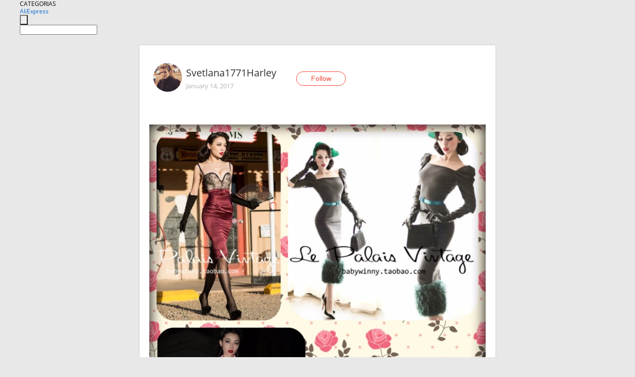

--- FILE ---
content_type: text/html;charset=UTF-8
request_url: https://www.aliexpress.com/star/ru/d-article-10000959639049.html
body_size: 14627
content:
<!doctype html>
<html xmlns:og="http://ogp.me/ns#" xmlns:fb="http://www.facebook.com/2008/fbml">
<head>
    <meta charset="utf-8" />
    <meta http-equiv="Content-Type" content="text/html; charset=utf-8">
            <meta name="keywords" content="Всем привет еще раз :) 
Решила">
    
            <meta name="description" content="Всем привет еще раз :) 
Решила сделать небольшую подборку винтажных платьев. Вдохновило меня мое полученное платьишко. 
Не буду конкретно выделять одно направле" />
        <meta name="google-translate-customization" content="8daa66079a8aa29e-f219f934a1051f5a-ge19f8e1eaa3bf94b-e"/>
            <title>Всем привет еще раз :) 
Решила - Aliexpress</title>
                                                
           <meta name="data-spm" content="a2g1i">
    
    
                <link rel="alternate" media="only screen and (max-width: 640px)" href="https://star.aliexpress.com/post/10000959639049"/>    
                <link rel="canonical" href="https://star.aliexpress.com/post/10000959639049">     
    
    
           <meta property="og:title" content="#AliExpress" />
   <meta name="twitter:title" content="#AliExpress" />

   <meta property="og:description" content="Smarter Shopping, Better Living!  Aliexpress.com" />
   <meta name="twitter:description" content="Smarter Shopping, Better Living!  Aliexpress.com" />

   <meta property="og:image" content="https://ae-pic-a1.aliexpress-media.com/kf/UT8I84sX8BXXXagOFbXm.jpg" />
   <meta name="twitter:image" content="https://ae-pic-a1.aliexpress-media.com/kf/UT8I84sX8BXXXagOFbXm.jpg" />

   <meta property="og:image:width" content="1000" />

   <meta property="og:image:height" content="1000" />

<meta property="og:url" content="https://star.aliexpress.com/post/10000959639049?type=1" />

<meta property="og:type" content="article" />

<meta name="twitter:card" content="summary" />
    <meta name="viewport" content="width=device-width, initial-scale=1.0, maximum-scale=1.0, user-scalable=no" />
    <link rel="shortcut icon" href="//ae01.alicdn.com/images/eng/wholesale/icon/aliexpress.ico" type="image/x-icon"/>

    <link rel="stylesheet" type="text/css" href="//i.alicdn.com/ae-ugc/common/pc/??main.css?t=983372" />

    <script src="//i.alicdn.com/ae-global/atom/??atom.js?t=983372" data-locale="en_US"></script>
    <script src="//i.alicdn.com/ae-ugc/??hashmap.js?t=983372"></script>

        <script src="//aeu.alicdn.com/ctl/ctl.js" type="text/javascript" data-env="us"></script>
<script crossorigin type="text/javascript"  data-version="" src="//i.alicdn.com/ae-ugc/collection/pc/article/v2/??article.js?t=983372" async defer></script>



</head>
<body data-locale="" data-spm="10719911"><script>
with(document)with(body)with(insertBefore(createElement("script"),firstChild))setAttribute("exparams","userid=&aplus&ali_beacon_id=&ali_apache_id=&ali_apache_track=&ali_apache_tracktmp=&dmtrack_c={}&hn=ae%2dugc%2dweb%2df033003147216%2ede46&asid=AQAAAACUH4FpBhsPYgAAAAC8IOFBga3uXg==&sidx=0",id="beacon-aplus",src="//assets.alicdn.com/g/alilog/??aplus_plugin_aefront/index.js,mlog/aplus_int.js")
</script>
    <script>
    !(function (c, b, d, a) {
        c[a] || (c[a] = {});
        c[a].config = {
            pid: "f1fxt4k42w@c5477aa275899fd",
            appType: "web",
            imgUrl: "https://retcode-us-west-1.arms.aliyuncs.com/r.png?",
            sendResource: true,
            enableLinkTrace: true,
            behavior: true,
            ignore: {
                ignoreApis: [function (str) {
                    return !(/aliexpress/.test(str));
                }]
            }
        };
        with (b) with (body) with (insertBefore(createElement("script"), firstChild)) setAttribute("crossorigin", "", src = d)
    })(window, document, "https://g.alicdn.com/retcode/cloud-sdk/bl.js", "__bl");
</script>
    <input type="hidden" id="web-info:ws-reg-ori" value="detail" />
<input type="hidden" id="userDeviceType" value="" />
<input type="hidden" id="userCountryCode" value="US"/>
<input type="hidden" id="userCountryName" value="United States"/>
<input type="hidden" id="isResponstiveHeader" value="true"/>
<input type="hidden" id="month" value="2"/>
<input type="hidden" id="day" value="2"/>

    <input type="hidden" id="isSeller" value="false"/>

    <dsi src="https://cdp.aliexpress.com/60.htm"></dsi>


<script type="text/javascript">
    var headerConfig = {
        locale: "en_US",
        site: "glo"
    }
</script>


            <esi:include src="https://common.aliexpress.com/aeregion/aliexpress.com/common/@langField/me-lighthouse-header.htm?locale=en_US" ttl="500s"/>
    
<div class="header header-outer-container" id="header" data-spm="1000002">
    <div class="header-wrap container">
                    <div class="hm-left">
                    <div class="header-categories" id="header-categories">
                <span class="categories-title">CATEGORIAS</span>
                <i class="balloon-arrow"></i>
            </div>
                                                <div class="site-logo inside-page-logo">
                        <a href="//www.aliexpress.com/"><span class="logo-base">AliExpress</span></a>
                    </div>
                                    </div>
        <div class="hm-right">
        	                        <esi:include src="https://common.aliexpress.com/aeregion/aliexpress.com/common/@langField/ae-header.htm?locale=en_US" ttl="500s"/>
            </div>
        <div class="hm-middle">
            <form id="form-searchbar" class="searchbar-form" action="/wholesale" method="get">
                <input type="hidden" id="catId" name="catId" value="0" />
                <input type="hidden" id="historyTab" />
                <input type="hidden" id="historySearchInput" />
                <input type="hidden" id="historySearchCountry" />
                <input type="hidden" id="initiative_id" name="initiative_id" value="" />
                                                                                                                                                    <div class="searchbar-operate-box">
                                                <div id="search-cate" class="search-category hidden-sm">
                                                    <div class="search-cate-title"><span id="search-category-value" class="search-category-value"></span></div>
                        </div>
                        <input type="submit" class="search-button" value=""/>
                    </div>
                                <div class="search-key-box">
                                    <input type="text" placeholder="" maxlength="50" autocomplete="off" value="" name="SearchText" class="search-key" id="search-key" />
                                </div>
            </form>
                    </div>
    </div>
</div>

    <link rel="stylesheet" type="text/css" href="//i.alicdn.com/ae-ugc/collection/pc/article/??article.css?t=983372"/>

<div class="empty-tip">
    <div class="tip">
        <img src="//ae01.alicdn.com/kf/HTB1fv9CLXXXXXbWaXXX760XFXXXH.png" alt="">
        <p>No item found</p>
    </div>
</div>

<div class="page-container">
    <div class="container">
        <div class="main-container post-container">
            <div class="loading"></div>
            <div class="mm-ae-listUser-h5 content-container">
                <div class="list">
                    <div class="bg-cover">
                        <div class="mask-layer"></div>
                    </div>
                    <div class="userInfo">
                        <img style="margin: 8px; float: left" src="" alt="">
                        <div class="userInfo-name-container">
                            <span class="nickname"></span>
                            <p class="time"></p>
                        </div>


                        <div class="follow-wrapper ib-wrapper">
                            <span class="btn-follow-wrapper follow">
                                <button class="btn-follow">Follow</button>
                                <button class="btn-following">Following</button>
                            </span>
                        </div>
                    </div>

                    <div id="post-title" class="ugc-post-title subpost-elements">Post Title</div>
                    <div class="guidance">
                        <span id="post-summary-id" class="post-summary">Guidance</span>
                        <div class="post-border"></div>
                    </div>
                </div>
            </div>

            <div class="mm-ae-ugc-tags-h5 content-container" style="display:none">
                <div class="collage-tags">
                    <p>Related hashtags (<span class="tag-num">&nbsp;</span>)</p>
                    <div class="tags-collage"></div>
                </div>
            </div>

            <div class="mm-ae-ugc-comment-like content-container" id="ugc-comment-like">
                <div class="post-feedback">
                    <ul class="ui-tab-nav util-clearfix">
                        <li class="tab-comments ui-tab-active"><i></i>Comments (<span class="num" id="comments-num">0</span>)</li>
                        <li class="tab-likes"><i></i>Likes (<span class="num" id="likes-num">0</span>)</li>
                    </ul>
                    <div class="ui-tab-body">
                        <div class="ui-tab-pannel">
                            <div class="add-comment">
                                <div class="comment-head hide"><span class="comment-name">reply <i class="name">name</i><i class="btn-del">×</i></span></div>
                                <textarea class="form-control" maxlength="500" id="comment-input"></textarea>
                                <div class="comment-login-tips"><p>Sign In</p></div>
                                <div id="error-tips" class="error-tips"></div>
                                <button class="btn-post-comment">Post comment</button>
                            </div>
                            <div class="comments-box" id="comments-box">
                                <ul class="comments-list">
                                </ul>
                                <div class="all-comments hide"><span class="btn-more">VIEW MORE</span></div>
                            </div>
                        </div>
                        <div class="ui-tab-pannel hide">
                            <ul class="likes-list util-clearfix">
                            </ul>
                            <div class="all-likes hide"><span class="btn-more">VIEW MORE</span></div>
                        </div>
                    </div>
                </div>
            </div>
        </div>
    </div>
</div>

<script id="commentTemp" type="text/x-handlebars-template">
{{#each commentList}}
<li>
    <span class="r-avatar"><img src="{{formatAvatar commenterMember}}" class="avatar-m" alt="{{formatName commenterMember commenterMemberseq}}"></span>
    <div class="r-user-info"><span class="r-name">{{formatName commenterMember commenterMemberseq}}</span><span class="r-time">{{time createtime}}</span></div>
    <p class="r-message"><span class="be-reply {{isReplyHide beReplyNickname}}">{{beReplyNickname}}</span>{{comment}}</p>
<div class="r-operations">
    <span class="r-reply-btn" data-id="{{id}}"><i class="reply-icon"></i><span>reply</span></span>
    {{#if canDelete}}
    <span class="r-delete-btn" data-id="{{id}}"><i class="delete-icon">×</i><span>Delete</span></span>
    {{/if}}
</div>
</li>
{{/each}}
</script>

<script id="likeTemp" type="text/x-handlebars-template">
    {{#each likeList}}
    <li>
        <span class="r-avatar"><img src="{{formatAvatar this}}" class="avatar-m" alt="{{formatName this}}"></span>
        <span class="r-name">{{formatName this}}</span>
        <span class="r-time" style="display:none">Followers: {{fansCount}}</span>
    </li>
    {{/each}}
</script>

<script id="productsTemp" type="text/x-handlebars-template">
    <p class="product-header">Product List ({{count this}})</p>
<ul class="product-list">
    {{#each this}}
<li class="{{isLiHide @index}}">
    <div class="product-img-wrapper">
        <a href="{{formatUrl extendsInfo.itemUrl}}"><img src="{{extendsInfo.imageUrl}}"/></a>
    </div>
<div class="product-txt-wrapper">
    <p class="product-title"><a href="{{formatUrl extendsInfo.itemUrl}}">{{extendsInfo.comment}}</a></p>
    {{#if sellOut}}
    <span class="sell-out">Not available</span>
    {{/if}}
<p class="product-price">{{#if mobilePromotionPrice}}<i class="mobile-icon"></i><span class="mobile-tip">App only</span>{{/if}}<a
        href="{{formatUrl extendsInfo.itemUrl}}">{{extendsInfo.showPrice}}</a></p>
</div>
</li>
    {{/each}}
</ul>
    <div class="view-more {{isShow this}}"><span class="btn-more">VIEW MORE</span>
    </div>
</script>

<script>
var runParams = {
    '_lang':'en_US',
    '_platform': 'other',
    '_currency':'USD',
    'postResult': '',
    'isSuccess': 'true',
    'postId': '10000959639049',
    'appType': '1',
    'postDetailVO': '%7B%22commentList%22%3A%5B%5D%2C%22isLikeByMe%22%3Afalse%2C%22likeByMe%22%3Afalse%2C%22likeList%22%3A%5B%7B%22createtime%22%3A1524485300926%2C%22id%22%3A50079963874%2C%22member%22%3A%7B%22autoIncrFansEnable%22%3Afalse%2C%22avatar%22%3A%22https%3A%2F%2Fae-pic-a1.aliexpress-media.com%2Fkf%2FS7bbacb8337064b989bcfd6d37a831993q.jpg_200x200.jpg%22%2C%22buyerLevel%22%3A%22A1%22%2C%22commentCount%22%3A0%2C%22contactName%22%3A%22K***y%20J.%22%2C%22country%22%3A%22US%22%2C%22fansCount%22%3A7%2C%22followCount%22%3A11%2C%22inBlackList%22%3Afalse%2C%22isInBlackList%22%3Afalse%2C%22isLV%22%3Afalse%2C%22lV%22%3Afalse%2C%22memberSeq%22%3A1733079444%2C%22nickName%22%3A%22Kiby_Jing%22%2C%22officialAccount%22%3Afalse%2C%22showFollowed%22%3A0%2C%22ustatus%22%3A0%7D%2C%22memberSeq%22%3A1733079444%2C%22origin%22%3A3%2C%22referId%22%3A10000959639049%2C%22type%22%3A1%7D%2C%7B%22createtime%22%3A1518346053608%2C%22gmtCreate%22%3A1518346053608%2C%22gmtModified%22%3A1518346053608%2C%22id%22%3A0%2C%22member%22%3A%7B%22autoIncrFansEnable%22%3Afalse%2C%22avatar%22%3A%22https%3A%2F%2Fae-pic-a1.aliexpress-media.com%2Fkf%2FUT8bwoUXF0XXXagOFbX8.jpg_200x200.jpg%22%2C%22buyerLevel%22%3A%22A1%22%2C%22commentCount%22%3A0%2C%22contactName%22%3A%22E***y%20G.%22%2C%22country%22%3A%22RU%22%2C%22fansCount%22%3A702%2C%22followCount%22%3A80%2C%22gender%22%3A%22M%22%2C%22inBlackList%22%3Afalse%2C%22isInBlackList%22%3Afalse%2C%22isLV%22%3Afalse%2C%22lV%22%3Afalse%2C%22memberSeq%22%3A160142524%2C%22nickName%22%3A%22Evgeny_Gribkov%22%2C%22officialAccount%22%3Afalse%2C%22selfIntro%22%3A%22%D0%9A%D1%82%D0%BE%20%D0%B8%D1%89%D0%B5%D1%82%2C%20%D0%B2%D1%81%D0%B5%D0%B3%D0%B4%D0%B0%20%D0%BD%D0%B0%D0%B9%D0%B4%D1%91%D1%82...%5CnWho%20seeks%20will%20always%20find...%5Cn%D0%90%20%D0%B2%20%D0%B6%D0%B8%D0%B7%D0%BD%D0%B8%20%D1%8F%20%D1%8D%D0%B7%D0%BE%D1%82%D0%B5%D1%80%D0%B8%D0%BA.%20%D0%A6%D0%B5%D0%BD%D1%8E%20%D0%BA%D1%80%D0%B0%D1%81%D0%BE%D1%82%D1%83%2C%20%D1%8D%D1%81%D1%82%D0%B5%D1%82%D0%B8%D1%87%D0%BD%D0%BE%D1%81%D1%82%D1%8C%2C%20%D0%BF%D1%80%D0%BE%D1%81%D1%82%D0%BE%D1%82%D1%83%20%D0%B8%20%D0%B8%D1%81%D0%BA%D1%80%D0%B5%D0%BD%D0%BD%D0%BE%D1%81%D1%82%D1%8C.%20%22%2C%22showFollowed%22%3A0%2C%22ustatus%22%3A0%7D%2C%22memberSeq%22%3A160142524%2C%22origin%22%3A7%2C%22referId%22%3A10000959639049%2C%22type%22%3A1%7D%2C%7B%22createtime%22%3A1503180687210%2C%22gmtCreate%22%3A1503180687210%2C%22gmtModified%22%3A1503180687210%2C%22id%22%3A0%2C%22member%22%3A%7B%22autoIncrFansEnable%22%3Afalse%2C%22avatar%22%3A%22https%3A%2F%2Fae-pic-a1.aliexpress-media.com%2Fkf%2FUT8J6KDXL0bXXagOFbXd.jpg_200x200.jpg%22%2C%22buyerLevel%22%3A%22A1%22%2C%22commentCount%22%3A0%2C%22contactName%22%3A%22Y***a%20Y.%22%2C%22country%22%3A%22RU%22%2C%22fansCount%22%3A168%2C%22followCount%22%3A453%2C%22gender%22%3A%22F%22%2C%22inBlackList%22%3Afalse%2C%22isInBlackList%22%3Afalse%2C%22isLV%22%3Afalse%2C%22lV%22%3Afalse%2C%22memberSeq%22%3A702519417%2C%22nickName%22%3A%22Yana_Yurinskaya_%22%2C%22officialAccount%22%3Afalse%2C%22selfIntro%22%3A%22%22%2C%22showFollowed%22%3A0%2C%22ustatus%22%3A0%7D%2C%22memberSeq%22%3A702519417%2C%22origin%22%3A7%2C%22referId%22%3A10000959639049%2C%22type%22%3A1%7D%2C%7B%22createtime%22%3A1501912206590%2C%22gmtCreate%22%3A1501912206590%2C%22gmtModified%22%3A1501912206590%2C%22id%22%3A0%2C%22member%22%3A%7B%22autoIncrFansEnable%22%3Afalse%2C%22avatar%22%3A%22https%3A%2F%2Fae-pic-a1.aliexpress-media.com%2Fkf%2FUT8M72QX1JaXXagOFbXg.jpg_200x200.jpg%22%2C%22buyerLevel%22%3A%22A1%22%2C%22commentCount%22%3A0%2C%22contactName%22%3A%22V***a%20V.%22%2C%22country%22%3A%22RU%22%2C%22fansCount%22%3A223%2C%22followCount%22%3A346%2C%22gender%22%3A%22F%22%2C%22inBlackList%22%3Afalse%2C%22isInBlackList%22%3Afalse%2C%22isLV%22%3Afalse%2C%22lV%22%3Afalse%2C%22memberSeq%22%3A727574879%2C%22nickName%22%3A%22Valentin%27%D0%BA%D0%B0%22%2C%22officialAccount%22%3Afalse%2C%22selfIntro%22%3A%22%22%2C%22showFollowed%22%3A0%2C%22ustatus%22%3A0%7D%2C%22memberSeq%22%3A727574879%2C%22origin%22%3A7%2C%22referId%22%3A10000959639049%2C%22type%22%3A1%7D%2C%7B%22createtime%22%3A1494752948381%2C%22gmtCreate%22%3A1494752948381%2C%22gmtModified%22%3A1494752948381%2C%22id%22%3A0%2C%22member%22%3A%7B%22autoIncrFansEnable%22%3Afalse%2C%22avatar%22%3A%22https%3A%2F%2Fae-pic-a1.aliexpress-media.com%2Fkf%2FUT82C.yXB8aXXagOFbXz.jpg_200x200.jpg%22%2C%22buyerLevel%22%3A%22A1%22%2C%22commentCount%22%3A0%2C%22contactName%22%3A%22I***o%20U.%22%2C%22country%22%3A%22RU%22%2C%22fansCount%22%3A766%2C%22followCount%22%3A502%2C%22inBlackList%22%3Afalse%2C%22isInBlackList%22%3Afalse%2C%22isLV%22%3Afalse%2C%22lV%22%3Afalse%2C%22memberSeq%22%3A702314133%2C%22nickName%22%3A%22Oksi_Foxy%22%2C%22officialAccount%22%3Afalse%2C%22selfIntro%22%3A%22%D0%94%D0%BE%D0%B1%D1%80%D0%BE%20%D0%BF%D0%BE%D0%B6%D0%B0%D0%BB%D0%BE%D0%B2%D0%B0%D1%82%D1%8C%21%20%D0%9C%D0%B5%D0%BD%D1%8F%20%D0%B7%D0%BE%D0%B2%D1%83%D1%82%20%D0%9E%D0%BA%D1%81%D0%B0%D0%BD%D0%B0.%20%D0%9D%D0%B0%D0%B4%D0%B5%D1%8E%D1%81%D1%8C%20%D0%BC%D0%BE%D0%B8%20%D0%BE%D1%82%D0%B7%D1%8B%D0%B2%D1%8B%20%D0%BE%D0%BA%D0%B0%D0%B6%D1%83%D1%82%D1%81%D1%8F%20%D0%B2%D0%B0%D0%BC%20%D0%BF%D0%BE%D0%BB%D0%B5%D0%B7%D0%BD%D1%8B%D0%BC%D0%B8.%5Cn%D0%9F%D0%B0%D1%80%D0%B0%D0%BC%D0%B5%D1%82%D1%80%D1%8B%2084-68-93%2C%20%D1%80%D0%BE%D1%81%D1%82%20157%D1%81%D0%BC.%20%D0%A0%D0%B0%D0%B7%D0%BC%D0%B5%D1%80%20%D0%BD%D0%BE%D0%B3%D0%B8%2035%2F36.%5Cn%D0%9D%D0%B0%20%D0%B2%D1%81%D0%B5%20%D0%B2%D0%B0%D1%88%D0%B8%20%D0%B2%D0%BE%D0%BF%D1%80%D0%BE%D1%81%D1%8B%20%D0%BE%D1%82%D0%B2%D0%B5%D1%87%D1%83%2C%20%D0%BF%D0%B8%D1%88%D0%B8%D1%82%D0%B5.%5Cnhttp%3A%2F%2Fvk.com%2Fid148977488%5Cnhttps%3A%2F%2Fwww.instagram.com%2Foksi_foxy%2F%22%2C%22showFollowed%22%3A0%2C%22ustatus%22%3A0%7D%2C%22memberSeq%22%3A702314133%2C%22origin%22%3A7%2C%22referId%22%3A10000959639049%2C%22type%22%3A1%7D%2C%7B%22createtime%22%3A1493823935179%2C%22gmtCreate%22%3A1493823935179%2C%22gmtModified%22%3A1493823935179%2C%22id%22%3A0%2C%22member%22%3A%7B%22autoIncrFansEnable%22%3Afalse%2C%22avatar%22%3A%22https%3A%2F%2Fae-pic-a1.aliexpress-media.com%2Fkf%2FUTB8riVshYPJXKJkSafSq6yqUXXaq.jpg_200x200.jpg%22%2C%22buyerLevel%22%3A%22A1%22%2C%22commentCount%22%3A0%2C%22contactName%22%3A%22N***a%20N.%22%2C%22country%22%3A%22MD%22%2C%22fansCount%22%3A182874%2C%22followCount%22%3A445%2C%22gender%22%3A%22F%22%2C%22inBlackList%22%3Afalse%2C%22isInBlackList%22%3Afalse%2C%22isLV%22%3Afalse%2C%22lV%22%3Afalse%2C%22memberSeq%22%3A162835021%2C%22nickName%22%3A%22WarriorVenus%22%2C%22officialAccount%22%3Afalse%2C%22selfIntro%22%3A%22Instagram%20%40WarriorVenus%5CnTelegram%20WarriorVenus%5Cnhttps%3A%2F%2Ft.me%2FWarriorVenus%5CnI%20am%20from%20Republic%20Moldova%5Cn%D0%A8%D0%BE%D0%BF%D0%BE%D0%B3%D0%BE%D0%BB%D0%B8%D0%BA%20%D1%86%D0%B0%D1%86%D0%BA%D0%B0%D0%BB%D1%8E%D0%B1%D0%B8%D1%82%D0%B5%D0%BB%D1%8C%20%F0%9F%98%8A%20%D1%82%D0%B0%D0%BA%D0%B6%D0%B5%20%D0%BB%D1%8E%D0%B1%D0%BB%D1%8E%20%D0%BE%D0%B4%D0%B5%D0%B6%D0%B4%D1%83%2C%20%D0%BE%D0%B1%D1%83%D0%B2%D1%8C%20%D0%B8%20%D1%81%D1%83%D0%BC%D0%BA%D0%B8.%20%5Cn%D0%BC%D0%BE%D0%B8%20%D0%BF%D0%B0%D1%80%D0%B0%D0%BC%D0%B5%D1%82%D1%80%D1%8B%20%D0%9E%D0%93%2082%D1%81%D0%BC%2C%20%D0%9E%D0%A2%2062%D1%81%D0%BC%2C%20%D0%9E%D0%91%2087%2C%20%D1%80%D0%BE%D1%81%D1%82%20165%D1%81%D0%BC.%5Cn%D0%BC%D0%BE%D0%B9%20VK%20%20https%3A%2F%2Fvk.com%2Fid439559136%5Cn%D0%BC%D0%BE%D0%B9%20email%20warriorvenus06%40gmail.com%20%5Cnhttps%3A%2F%2Fwww.youtube.com%2Fchannel%2FUCJaghvehjaQyhqaQi7TZi4A%5Cn%22%2C%22showFollowed%22%3A0%2C%22ustatus%22%3A0%7D%2C%22memberSeq%22%3A162835021%2C%22origin%22%3A7%2C%22referId%22%3A10000959639049%2C%22type%22%3A1%7D%2C%7B%22createtime%22%3A1490499208572%2C%22id%22%3A50031143857%2C%22member%22%3A%7B%22autoIncrFansEnable%22%3Afalse%2C%22avatar%22%3A%22https%3A%2F%2Fae-pic-a1.aliexpress-media.com%2Fkf%2FUT8o9RGX8xXXXagOFbX7.jpg_200x200.jpg%22%2C%22buyerLevel%22%3A%22A1%22%2C%22commentCount%22%3A0%2C%22contactName%22%3A%22I***a%20S.%22%2C%22country%22%3A%22BR%22%2C%22fansCount%22%3A142%2C%22followCount%22%3A142%2C%22gender%22%3A%22F%22%2C%22inBlackList%22%3Afalse%2C%22isInBlackList%22%3Afalse%2C%22isLV%22%3Afalse%2C%22lV%22%3Afalse%2C%22memberSeq%22%3A790073243%2C%22nickName%22%3A%22i***a.%22%2C%22officialAccount%22%3Afalse%2C%22selfIntro%22%3A%22%22%2C%22showFollowed%22%3A0%2C%22ustatus%22%3A0%7D%2C%22memberSeq%22%3A790073243%2C%22origin%22%3A4%2C%22referId%22%3A10000959639049%2C%22type%22%3A1%7D%2C%7B%22createtime%22%3A1488915511422%2C%22gmtCreate%22%3A1488915511422%2C%22gmtModified%22%3A1488915511422%2C%22id%22%3A0%2C%22member%22%3A%7B%22autoIncrFansEnable%22%3Afalse%2C%22avatar%22%3A%22https%3A%2F%2Fae-pic-a1.aliexpress-media.com%2Fkf%2FUT888xHX5lXXXagOFbXb.jpg_200x200.jpg%22%2C%22buyerLevel%22%3A%22A1%22%2C%22commentCount%22%3A0%2C%22contactName%22%3A%22O***a%20C.%22%2C%22country%22%3A%22RU%22%2C%22fansCount%22%3A28%2C%22followCount%22%3A45%2C%22gender%22%3A%22F%22%2C%22inBlackList%22%3Afalse%2C%22isInBlackList%22%3Afalse%2C%22isLV%22%3Afalse%2C%22lV%22%3Afalse%2C%22memberSeq%22%3A198654072%2C%22nickName%22%3A%22Olia_Chernomortseva%22%2C%22officialAccount%22%3Afalse%2C%22selfIntro%22%3A%2282-67-95%22%2C%22showFollowed%22%3A0%2C%22ustatus%22%3A0%7D%2C%22memberSeq%22%3A198654072%2C%22origin%22%3A7%2C%22referId%22%3A10000959639049%2C%22type%22%3A1%7D%2C%7B%22createtime%22%3A1486977956531%2C%22gmtCreate%22%3A1486977956531%2C%22gmtModified%22%3A1486977956531%2C%22id%22%3A0%2C%22member%22%3A%7B%22autoIncrFansEnable%22%3Afalse%2C%22avatar%22%3A%22https%3A%2F%2Fae-pic-a1.aliexpress-media.com%2Fkf%2FUT8bWaCXpdXXXagOFbXZ.jpg_200x200.jpg%22%2C%22buyerLevel%22%3A%22A1%22%2C%22commentCount%22%3A0%2C%22contactName%22%3A%22O***g%20V.%22%2C%22country%22%3A%22RU%22%2C%22fansCount%22%3A456%2C%22followCount%22%3A446%2C%22gender%22%3A%22M%22%2C%22inBlackList%22%3Afalse%2C%22isInBlackList%22%3Afalse%2C%22isLV%22%3Afalse%2C%22lV%22%3Afalse%2C%22memberSeq%22%3A744855383%2C%22nickName%22%3A%22Oleg_Vladimirovitch%20gubchenko%22%2C%22officialAccount%22%3Afalse%2C%22selfIntro%22%3A%22%22%2C%22showFollowed%22%3A0%2C%22ustatus%22%3A0%7D%2C%22memberSeq%22%3A744855383%2C%22origin%22%3A0%2C%22referId%22%3A10000959639049%2C%22type%22%3A1%7D%2C%7B%22createtime%22%3A1486924523010%2C%22gmtCreate%22%3A1486924523010%2C%22gmtModified%22%3A1486924523010%2C%22id%22%3A0%2C%22member%22%3A%7B%22autoIncrFansEnable%22%3Afalse%2C%22avatar%22%3A%22https%3A%2F%2Fae-pic-a1.aliexpress-media.com%2Fkf%2FUT8XqlNXL4XXXagOFbXF.jpg_200x200.jpg%22%2C%22buyerLevel%22%3A%22A1%22%2C%22commentCount%22%3A0%2C%22contactName%22%3A%22E***a%20A.%22%2C%22country%22%3A%22RU%22%2C%22fansCount%22%3A1050%2C%22followCount%22%3A199%2C%22gender%22%3A%22F%22%2C%22inBlackList%22%3Afalse%2C%22isInBlackList%22%3Afalse%2C%22isLV%22%3Afalse%2C%22lV%22%3Afalse%2C%22memberSeq%22%3A719313639%2C%22nickName%22%3A%22buyordie%28%E2%80%A2%CC%AA%E2%97%8F%29%22%2C%22officialAccount%22%3Afalse%2C%22selfIntro%22%3A%22%D0%9C%D0%B5%D0%BD%D1%8F%20%D0%B7%D0%BE%D0%B2%D1%83%D1%82%20%D0%9A%D0%B0%D1%82%D1%8F%5Cn...%20%D0%BA%D0%B0%D0%BA%20%D0%BC%D0%BD%D0%BE%D0%B3%D0%BE%20%D0%B5%D1%81%D1%82%D1%8C%20%D0%BD%D0%B0%20%D1%81%D0%B2%D0%B5%D1%82%D0%B5%20%D0%B2%D0%B5%D1%89%D0%B5%D0%B9%2C%20%D0%BA%D0%BE%D1%82%D0%BE%D1%80%D1%8B%D0%B5%20%D0%BC%D0%BD%D0%B5%20...%D0%9D%D0%A3%D0%96%D0%9D%D0%AB%21%21%21%5Cn%22%2C%22showFollowed%22%3A0%2C%22ustatus%22%3A0%7D%2C%22memberSeq%22%3A719313639%2C%22origin%22%3A0%2C%22referId%22%3A10000959639049%2C%22type%22%3A1%7D%5D%2C%22memberSnapshotVO%22%3A%7B%22autoIncrFansEnable%22%3Afalse%2C%22avatar%22%3A%22https%3A%2F%2Fae-pic-a1.aliexpress-media.com%2Fkf%2FUT8Z3DAXERaXXagOFbX6.jpg_200x200.jpg%22%2C%22buyerLevel%22%3A%22A1%22%2C%22commentCount%22%3A0%2C%22contactName%22%3A%22S***a%20G.%22%2C%22country%22%3A%22BY%22%2C%22fansCount%22%3A21641%2C%22followCount%22%3A170%2C%22followedByMe%22%3Afalse%2C%22gender%22%3A%22F%22%2C%22inBlackList%22%3Afalse%2C%22isInBlackList%22%3Afalse%2C%22isLV%22%3Afalse%2C%22lV%22%3Afalse%2C%22memberSeq%22%3A729699049%2C%22nickName%22%3A%22Svetlana1771Harley%22%2C%22officialAccount%22%3Afalse%2C%22selfIntro%22%3A%22%D0%9F%D0%BE%D0%BA%D0%BB%D0%BE%D0%BD%D0%BD%D0%B8%D0%BA%20%D0%90%D0%BB%D0%B8%D1%8D%D0%BA%D1%81%D0%BF%D1%80%D0%B5%D1%81%D1%81%20%D0%B2%20%D1%82%D0%B5%D1%87%D0%B5%D0%BD%D0%B8%D0%B5%20%D0%BD%D0%B5%D1%81%D0%BA%D0%BE%D0%BB%D1%8C%D0%BA%D0%B8%D1%85%20%D0%BB%D0%B5%D1%82.%20%D0%9F%D0%BE%D1%87%D1%82%D0%B0%2027Svetlana5869%40mail.ru.%5Cn%D0%9F%D0%BE%D0%BA%D1%83%D0%BF%D0%B0%D1%8E%3A%5Cn-%20%D0%BD%D0%B5%D1%84%D0%BE%D1%80%D0%BC%D0%B0%D0%BB%D1%8C%D0%BD%D1%83%D1%8E%20%D0%BE%D0%B4%D0%B5%D0%B6%D0%B4%D1%83%5Cn-%20%D0%B1%D0%B8%D0%B6%D1%83%D1%82%D0%B5%D1%80%D0%B8%D1%8E%20%D0%B8%20%D1%83%D0%BA%D1%80%D0%B0%D1%88%D0%B5%D0%BD%D0%B8%D1%8F%5Cn-%20%D0%BC%D0%B8%D0%BB%D1%8B%D0%B5%20%D0%BC%D0%B5%D0%BB%D0%BE%D1%87%D0%B8%22%2C%22showFollowed%22%3A0%2C%22ustatus%22%3A0%7D%2C%22postEntity%22%3A%7B%22apptype%22%3A1%2C%22categoryId%22%3A42001%2C%22commentCount%22%3A7%2C%22createtime%22%3A1484423948000%2C%22duringReviewPeriod%22%3Afalse%2C%22featured%22%3A0%2C%22hashtags%22%3A%22%23discover_me_6%22%2C%22id%22%3A10000959639049%2C%22likeCount%22%3A72%2C%22locale%22%3A%22ru_RU%22%2C%22localeGroup%22%3A%22ru%22%2C%22mainPicHeight%22%3A1000%2C%22mainPicList%22%3A%5B%5D%2C%22mainPicWidth%22%3A1000%2C%22memberseq%22%3A729699049%2C%22origin%22%3A0%2C%22repostCount%22%3A0%2C%22status%22%3A0%2C%22subPostCount%22%3A115%2C%22subPostList%22%3A%5B%7B%22bigImageUrl%22%3A%22https%3A%2F%2Fae-pic-a1.aliexpress-media.com%2Fkf%2FUT8I84sX8BXXXagOFbXm.jpg_960x960.jpg%22%2C%22extendsInfo%22%3A%22%7B%5C%22height%5C%22%3A1000%2C%5C%22width%5C%22%3A1000%7D%22%2C%22hasBuy%22%3Afalse%2C%22id%22%3A50071079420%2C%22imageUrl%22%3A%22https%3A%2F%2Fae-pic-a1.aliexpress-media.com%2Fkf%2FUT8I84sX8BXXXagOFbXm.jpg_640x640.jpg%22%2C%22position%22%3A0%2C%22postId%22%3A10000959639049%2C%22type%22%3A1%7D%2C%7B%22content%22%3A%22%D0%92%D1%81%D0%B5%D0%BC%20%D0%BF%D1%80%D0%B8%D0%B2%D0%B5%D1%82%20%D0%B5%D1%89%D0%B5%20%D1%80%D0%B0%D0%B7%20%3A%29%20%5Cn%D0%A0%D0%B5%D1%88%D0%B8%D0%BB%D0%B0%20%D1%81%D0%B4%D0%B5%D0%BB%D0%B0%D1%82%D1%8C%20%D0%BD%D0%B5%D0%B1%D0%BE%D0%BB%D1%8C%D1%88%D1%83%D1%8E%20%D0%BF%D0%BE%D0%B4%D0%B1%D0%BE%D1%80%D0%BA%D1%83%20%D0%B2%D0%B8%D0%BD%D1%82%D0%B0%D0%B6%D0%BD%D1%8B%D1%85%20%D0%BF%D0%BB%D0%B0%D1%82%D1%8C%D0%B5%D0%B2.%20%D0%92%D0%B4%D0%BE%D1%85%D0%BD%D0%BE%D0%B2%D0%B8%D0%BB%D0%BE%20%D0%BC%D0%B5%D0%BD%D1%8F%20%D0%BC%D0%BE%D0%B5%20%D0%BF%D0%BE%D0%BB%D1%83%D1%87%D0%B5%D0%BD%D0%BD%D0%BE%D0%B5%20%D0%BF%D0%BB%D0%B0%D1%82%D1%8C%D0%B8%D1%88%D0%BA%D0%BE.%20%5Cn%D0%9D%D0%B5%20%D0%B1%D1%83%D0%B4%D1%83%20%D0%BA%D0%BE%D0%BD%D0%BA%D1%80%D0%B5%D1%82%D0%BD%D0%BE%20%D0%B2%D1%8B%D0%B4%D0%B5%D0%BB%D1%8F%D1%82%D1%8C%20%D0%BE%D0%B4%D0%BD%D0%BE%20%D0%BD%D0%B0%D0%BF%D1%80%D0%B0%D0%B2%D0%BB%D0%B5%D0%BD%D0%B8%D0%B5%2C%20%D0%BF%D1%80%D0%BE%D1%81%D1%82%D0%BE%20%D0%BF%D0%BE%D0%B4%D0%B1%D0%BE%D1%80%D0%BA%D0%B0%20%D1%81%D0%B5%D0%BA%D1%81%D1%83%D0%B0%D0%BB%D1%8C%D0%BD%D1%8B%D1%85%2C%20%D1%8D%D0%BB%D0%B5%D0%B3%D0%B0%D0%BD%D1%82%D0%BD%D1%8B%D1%85%20%D0%B8%20%D0%B8%D0%BD%D1%82%D0%B5%D1%80%D0%B5%D1%81%D0%BD%D1%8B%D1%85%20%D0%BF%D0%BB%D0%B0%D1%82%D1%8C%D0%B5%D0%B2%20%D0%B2%20%D1%81%D1%82%D0%B8%D0%BB%D0%B5%20%D0%BF%D0%B8%D0%BD%D0%B0%D0%BF%2C%20%D1%80%D0%BE%D0%BA%D0%B0%D0%B1%D0%B8%D0%BB%D0%BB%D0%B8%2C%20%D1%80%D0%B5%D1%82%D1%80%D0%BE%2C%20%D0%B1%D1%83%D1%80%D0%BB%D0%B5%D1%81%D0%BA.%20%D0%9D%D0%B0%D0%B4%D0%B5%D1%8E%D1%81%D1%8C%2C%20%D0%B2%D0%B0%D0%BC%20%D0%B1%D1%83%D0%B4%D0%B5%D1%82%20%D0%B8%D0%BD%D1%82%D0%B5%D1%80%D0%B5%D1%81%D0%BD%D0%BE.%20%D0%A1%D0%BD%D0%B0%D1%87%D0%B0%D0%BB%D0%B0%20%D0%B8%D0%B4%D0%B5%D1%82%20%D0%BF%D0%BE%D0%B4%D0%B1%D0%BE%D1%80%D0%BA%D0%B0%20%D0%BD%D0%B5%D1%81%D0%BA%D0%BE%D0%BB%D1%8C%D0%BA%D0%B8%D1%85%20%D0%BF%D0%BB%D0%B0%D1%82%D1%8C%D0%B5%D0%B2%2C%20%D0%B7%D0%B0%D1%82%D0%B5%D0%BC%20%D1%81%D1%81%D1%8B%D0%BB%D0%BA%D0%B8%20%D0%BD%D0%B0%20%D0%BD%D0%B8%D1%85.%20%20%20%22%2C%22hasBuy%22%3Afalse%2C%22id%22%3A50071079421%2C%22position%22%3A1%2C%22postId%22%3A10000959639049%2C%22subTranslatedContents%22%3A%7B%22content%22%3A%22Hello%20to%20everyone%20again%20%3A%29%5CnI%20decided%20to%20make%20a%20small%20selection%20of%20vintage%20dresses.%20Inspired%20me%20my%20received%20dress.%5CnI%20will%20not%20specifically%20highlight%20one%20direction%2C%20just%20a%20selection%20of%20sexy%2C%20elegant%20and%20interesting%20dresses%20in%20the%20style%20of%20pinap%2C%20rockabilly%2C%20retro%2C%20burlesque.%20I%20hope%20you%27ll%20be%20interested.%20First%20there%20is%20a%20selection%20of%20several%20dresses%2C%20then%20links%20to%20them.%22%7D%2C%22type%22%3A0%7D%2C%7B%22bigImageUrl%22%3A%22https%3A%2F%2Fae-pic-a1.aliexpress-media.com%2Fkf%2FUT8ywtuXYpXXXagOFbXC.jpg_960x960.jpg%22%2C%22extendsInfo%22%3A%22%7B%5C%22height%5C%22%3A1117%2C%5C%22width%5C%22%3A637%7D%22%2C%22hasBuy%22%3Afalse%2C%22id%22%3A50071079422%2C%22imageUrl%22%3A%22https%3A%2F%2Fae-pic-a1.aliexpress-media.com%2Fkf%2FUT8ywtuXYpXXXagOFbXC.jpg_640x640.jpg%22%2C%22position%22%3A2%2C%22postId%22%3A10000959639049%2C%22type%22%3A1%7D%2C%7B%22bigImageUrl%22%3A%22https%3A%2F%2Fae-pic-a1.aliexpress-media.com%2Fkf%2FUT8tWJrX3RaXXagOFbXa.jpg_960x960.jpg%22%2C%22extendsInfo%22%3A%22%7B%5C%22height%5C%22%3A1005%2C%5C%22width%5C%22%3A655%7D%22%2C%22hasBuy%22%3Afalse%2C%22id%22%3A50071079423%2C%22imageUrl%22%3A%22https%3A%2F%2Fae-pic-a1.aliexpress-media.com%2Fkf%2FUT8tWJrX3RaXXagOFbXa.jpg_640x640.jpg%22%2C%22position%22%3A3%2C%22postId%22%3A10000959639049%2C%22type%22%3A1%7D%2C%7B%22bigImageUrl%22%3A%22https%3A%2F%2Fae-pic-a1.aliexpress-media.com%2Fkf%2FUT8T7BqX6daXXagOFbXn.jpg_960x960.jpg%22%2C%22extendsInfo%22%3A%22%7B%5C%22height%5C%22%3A496%2C%5C%22width%5C%22%3A486%7D%22%2C%22hasBuy%22%3Afalse%2C%22id%22%3A50071079424%2C%22imageUrl%22%3A%22https%3A%2F%2Fae-pic-a1.aliexpress-media.com%2Fkf%2FUT8T7BqX6daXXagOFbXn.jpg_640x640.jpg%22%2C%22position%22%3A4%2C%22postId%22%3A10000959639049%2C%22type%22%3A1%7D%2C%7B%22bigImageUrl%22%3A%22https%3A%2F%2Fae-pic-a1.aliexpress-media.com%2Fkf%2FUT8NpXsXWlaXXagOFbXv.jpg_960x960.jpg%22%2C%22extendsInfo%22%3A%22%7B%5C%22height%5C%22%3A498%2C%5C%22width%5C%22%3A362%7D%22%2C%22hasBuy%22%3Afalse%2C%22id%22%3A50071079425%2C%22imageUrl%22%3A%22https%3A%2F%2Fae-pic-a1.aliexpress-media.com%2Fkf%2FUT8NpXsXWlaXXagOFbXv.jpg_640x640.jpg%22%2C%22position%22%3A5%2C%22postId%22%3A10000959639049%2C%22type%22%3A1%7D%2C%7B%22bigImageUrl%22%3A%22https%3A%2F%2Fae-pic-a1.aliexpress-media.com%2Fkf%2FUT8w0dqX8RaXXagOFbXb.jpg_960x960.jpg%22%2C%22extendsInfo%22%3A%22%7B%5C%22height%5C%22%3A493%2C%5C%22width%5C%22%3A325%7D%22%2C%22hasBuy%22%3Afalse%2C%22id%22%3A50071079426%2C%22imageUrl%22%3A%22https%3A%2F%2Fae-pic-a1.aliexpress-media.com%2Fkf%2FUT8w0dqX8RaXXagOFbXb.jpg_640x640.jpg%22%2C%22position%22%3A6%2C%22postId%22%3A10000959639049%2C%22type%22%3A1%7D%2C%7B%22content%22%3A%221.%20%D0%A7%D0%B5%D1%80%D0%BD%D0%BE%D0%B5%5Cn%22%2C%22hasBuy%22%3Afalse%2C%22id%22%3A50071079427%2C%22position%22%3A7%2C%22postId%22%3A10000959639049%2C%22subTranslatedContents%22%3A%7B%22content%22%3A%221.%20Black%5Cn%22%7D%2C%22type%22%3A0%7D%2C%7B%22content%22%3A%2232771103015%22%2C%22extendsInfo%22%3A%22https%3A%2F%2Fru.aliexpress.com%2Fitem%2Fsummer-women-vintage-1950s-elegant-flare-lace-sleeve-wiggle-midi-pencil-little-black-dress-plus-size%2F32771103015.html%3Fspm%3D2114.13010308.0.0.jOJs2s%22%2C%22hasBuy%22%3Afalse%2C%22id%22%3A50071079428%2C%22position%22%3A8%2C%22postId%22%3A10000959639049%2C%22type%22%3A4%7D%2C%7B%22content%22%3A%22%5Cn2.%20%D0%A0%D0%BE%D0%B7%D0%BE%D0%B2%D0%BE%D0%B5%5Cn%22%2C%22hasBuy%22%3Afalse%2C%22id%22%3A50071079429%2C%22position%22%3A9%2C%22postId%22%3A10000959639049%2C%22subTranslatedContents%22%3A%7B%22content%22%3A%22%5Cn2.%20Rose%5Cn%22%7D%2C%22type%22%3A0%7D%2C%7B%22content%22%3A%221724231188%22%2C%22extendsInfo%22%3A%22https%3A%2F%2Fru.aliexpress.com%2Fitem%2FFREE-SHIPPING-Le-palais-vintage-limited-edition-vintage-elegant-pink-tight-pencil-skirt-set%2F1724231188.html%3Fspm%3D2114.13010308.0.0.jOJs2s%22%2C%22hasBuy%22%3Afalse%2C%22id%22%3A50071079430%2C%22position%22%3A10%2C%22postId%22%3A10000959639049%2C%22type%22%3A4%7D%2C%7B%22content%22%3A%22%5Cn3.%20%D0%91%D0%BE%D0%BB%D0%BE%D1%82%D0%BD%D0%BE%D0%B5%5Cn%22%2C%22hasBuy%22%3Afalse%2C%22id%22%3A50071079431%2C%22position%22%3A11%2C%22postId%22%3A10000959639049%2C%22subTranslatedContents%22%3A%7B%22content%22%3A%22%5Cn3.%20%D0%91%D0%BE%D0%BB%D0%BE%D1%82%D0%BD%D0%BE%D0%B5%5Cn%22%7D%2C%22type%22%3A0%7D%2C%7B%22content%22%3A%2232661310884%22%2C%22extendsInfo%22%3A%22https%3A%2F%2Fru.aliexpress.com%2Fitem%2FFREE-SHIPPING-Le-palais-vintage-limited-edition-elegant-emerald-patchwork-woolen-tight-dress-Women-Clothing%2F32661310884.html%3Fspm%3D2114.13010308.0.0.jOJs2s%22%2C%22hasBuy%22%3Afalse%2C%22id%22%3A50071079432%2C%22position%22%3A12%2C%22postId%22%3A10000959639049%2C%22type%22%3A4%7D%2C%7B%22content%22%3A%22%5Cn4.%20%D0%91%D0%BE%D1%80%D0%B4%D0%BE%D0%B2%D0%BE%D0%B5%5Cn%22%2C%22hasBuy%22%3Afalse%2C%22id%22%3A50071079433%2C%22position%22%3A13%2C%22postId%22%3A10000959639049%2C%22subTranslatedContents%22%3A%7B%22content%22%3A%22%5Cn4.%20Burgundy%5Cn%22%7D%2C%22type%22%3A0%7D%2C%7B%22content%22%3A%2232772780067%22%2C%22extendsInfo%22%3A%22https%3A%2F%2Fru.aliexpress.com%2Fitem%2FLe-Palais-Vintage-Elegant-Vintage-Sexy-Corset-Type-Patchwork-One-piece-Dress-Lace-Silk-Spaghetti-Strap%2F32772780067.html%3Fspm%3D2114.13010308.0.0.jOJs2s%22%2C%22hasBuy%22%3Afalse%2C%22id%22%3A50071079434%2C%22position%22%3A14%2C%22postId%22%3A10000959639049%2C%22type%22%3A4%7D%2C%7B%22content%22%3A%22%5Cn5.%20%D0%A1%D0%B8%D0%BD%D0%B5%D0%B5%5Cn%22%2C%22hasBuy%22%3Afalse%2C%22id%22%3A50071079435%2C%22position%22%3A15%2C%22postId%22%3A10000959639049%2C%22subTranslatedContents%22%3A%7B%22content%22%3A%22%5Cn5.%20Blue%5Cn%22%7D%2C%22type%22%3A0%7D%2C%7B%22content%22%3A%2232661410585%22%2C%22extendsInfo%22%3A%22https%3A%2F%2Fru.aliexpress.com%2Fitem%2FFREE-SHIPPING-Le-Palais-Vintage-Limited-elegant-Retro-Blue-fold-butterfly-collar-slim-dress%2F32661410585.html%3Fspm%3D2114.13010308.0.0.jOJs2s%22%2C%22hasBuy%22%3Afalse%2C%22id%22%3A50071079436%2C%22position%22%3A16%2C%22postId%22%3A10000959639049%2C%22type%22%3A4%7D%2C%7B%22bigImageUrl%22%3A%22https%3A%2F%2Fae-pic-a1.aliexpress-media.com%2Fkf%2FUT8rERsX68XXXagOFbXW.jpg_960x960.jpg%22%2C%22extendsInfo%22%3A%22%7B%5C%22height%5C%22%3A492%2C%5C%22width%5C%22%3A489%7D%22%2C%22hasBuy%22%3Afalse%2C%22id%22%3A50071079437%2C%22imageUrl%22%3A%22https%3A%2F%2Fae-pic-a1.aliexpress-media.com%2Fkf%2FUT8rERsX68XXXagOFbXW.jpg_640x640.jpg%22%2C%22position%22%3A17%2C%22postId%22%3A10000959639049%2C%22type%22%3A1%7D%2C%7B%22bigImageUrl%22%3A%22https%3A%2F%2Fae-pic-a1.aliexpress-media.com%2Fkf%2FUT8M24sX9JXXXagOFbXB.jpg_960x960.jpg%22%2C%22extendsInfo%22%3A%22%7B%5C%22height%5C%22%3A496%2C%5C%22width%5C%22%3A325%7D%22%2C%22hasBuy%22%3Afalse%2C%22id%22%3A50071079438%2C%22imageUrl%22%3A%22https%3A%2F%2Fae-pic-a1.aliexpress-media.com%2Fkf%2FUT8M24sX9JXXXagOFbXB.jpg_640x640.jpg%22%2C%22position%22%3A18%2C%22postId%22%3A10000959639049%2C%22type%22%3A1%7D%2C%7B%22bigImageUrl%22%3A%22https%3A%2F%2Fae-pic-a1.aliexpress-media.com%2Fkf%2FUT8aAXrXYRaXXagOFbXo.jpg_960x960.jpg%22%2C%22extendsInfo%22%3A%22%7B%5C%22height%5C%22%3A493%2C%5C%22width%5C%22%3A485%7D%22%2C%22hasBuy%22%3Afalse%2C%22id%22%3A50071079439%2C%22imageUrl%22%3A%22https%3A%2F%2Fae-pic-a1.aliexpress-media.com%2Fkf%2FUT8aAXrXYRaXXagOFbXo.jpg_640x640.jpg%22%2C%22position%22%3A19%2C%22postId%22%3A10000959639049%2C%22type%22%3A1%7D%2C%7B%22bigImageUrl%22%3A%22https%3A%2F%2Fae-pic-a1.aliexpress-media.com%2Fkf%2FUT8CshtX5xXXXagOFbXD.jpg_960x960.jpg%22%2C%22extendsInfo%22%3A%22%7B%5C%22height%5C%22%3A1500%2C%5C%22width%5C%22%3A1000%7D%22%2C%22hasBuy%22%3Afalse%2C%22id%22%3A50071079440%2C%22imageUrl%22%3A%22https%3A%2F%2Fae-pic-a1.aliexpress-media.com%2Fkf%2FUT8CshtX5xXXXagOFbXD.jpg_640x640.jpg%22%2C%22position%22%3A20%2C%22postId%22%3A10000959639049%2C%22type%22%3A1%7D%2C%7B%22bigImageUrl%22%3A%22https%3A%2F%2Fae-pic-a1.aliexpress-media.com%2Fkf%2FUT8myXsX_XXXXagOFbXK.jpg_960x960.jpg%22%2C%22extendsInfo%22%3A%22%7B%5C%22height%5C%22%3A491%2C%5C%22width%5C%22%3A370%7D%22%2C%22hasBuy%22%3Afalse%2C%22id%22%3A50071079441%2C%22imageUrl%22%3A%22https%3A%2F%2Fae-pic-a1.aliexpress-media.com%2Fkf%2FUT8myXsX_XXXXagOFbXK.jpg_640x640.jpg%22%2C%22position%22%3A21%2C%22postId%22%3A10000959639049%2C%22type%22%3A1%7D%2C%7B%22content%22%3A%226.%20%D0%A7%D0%B5%D1%80%D0%BD%D0%BE%D0%B5%5Cn%22%2C%22hasBuy%22%3Afalse%2C%22id%22%3A50071079442%2C%22position%22%3A22%2C%22postId%22%3A10000959639049%2C%22subTranslatedContents%22%3A%7B%22content%22%3A%226.%20Black%5Cn%22%7D%2C%22type%22%3A0%7D%2C%7B%22content%22%3A%2232576866511%22%2C%22extendsInfo%22%3A%22https%3A%2F%2Fru.aliexpress.com%2Fitem%2FFREE-SHIPPING-Le-Palais-Vintage-Limited-elegant-slim-waist-spell-silk-hair-do-fluffy-skirt-coat%2F32576866511.html%3Fspm%3D2114.13010308.0.0.jOJs2s%22%2C%22hasBuy%22%3Afalse%2C%22id%22%3A50071079443%2C%22position%22%3A23%2C%22postId%22%3A10000959639049%2C%22type%22%3A4%7D%2C%7B%22content%22%3A%22%5Cn7.%20%D0%A1%D0%B5%D1%80%D0%BE%D0%B5%20%D0%BF%D1%8B%D1%88%D0%BD%D0%BE%D0%B5%5Cn%22%2C%22hasBuy%22%3Afalse%2C%22id%22%3A50071079444%2C%22position%22%3A24%2C%22postId%22%3A10000959639049%2C%22subTranslatedContents%22%3A%7B%22content%22%3A%22%5Cn7.%20gray%20lush%5Cn%22%7D%2C%22type%22%3A0%7D%2C%7B%22content%22%3A%2232663219926%22%2C%22extendsInfo%22%3A%22https%3A%2F%2Fru.aliexpress.com%2Fitem%2FFREE-SHIPPING-Le-Palais-Vintage-vintage-elegant-classic-1950-bow-strapless-dress-gray%2F32663219926.html%3Fspm%3D2114.13010308.0.0.jOJs2s%22%2C%22hasBuy%22%3Afalse%2C%22id%22%3A50071079445%2C%22position%22%3A25%2C%22postId%22%3A10000959639049%2C%22type%22%3A4%7D%2C%7B%22content%22%3A%22%5Cn8.%20%D0%A1%D0%B5%D1%80%D0%BE%D0%B5%20%D1%83%D0%B7%D0%BA%D0%BE%D0%B5%5Cn%22%2C%22hasBuy%22%3Afalse%2C%22id%22%3A50071079446%2C%22position%22%3A26%2C%22postId%22%3A10000959639049%2C%22subTranslatedContents%22%3A%7B%22content%22%3A%22%5Cn8.%20gray%20narrow%5Cn%22%7D%2C%22type%22%3A0%7D%2C%7B%22content%22%3A%2232755741220%22%2C%22extendsInfo%22%3A%22https%3A%2F%2Fru.aliexpress.com%2Fitem%2FLe-palais-women-vintage-50s-houndstooth-long-sleeve-wiggle-midi-pencil-dress-plus-size-4xl-vestidos%2F32755741220.html%3Fspm%3D2114.13010308.0.0.jOJs2s%22%2C%22hasBuy%22%3Afalse%2C%22id%22%3A50071079447%2C%22position%22%3A27%2C%22postId%22%3A10000959639049%2C%22type%22%3A4%7D%2C%7B%22content%22%3A%22%5Cn9.%20%D0%A6%D0%B2%D0%B5%D1%82%D0%BD%D0%BE%D0%B5%5Cn%22%2C%22hasBuy%22%3Afalse%2C%22id%22%3A50071079448%2C%22position%22%3A28%2C%22postId%22%3A10000959639049%2C%22subTranslatedContents%22%3A%7B%22content%22%3A%22%5Cn9.%20Color%5Cn%22%7D%2C%22type%22%3A0%7D%2C%7B%22content%22%3A%2232769677347%22%2C%22extendsInfo%22%3A%22https%3A%2F%2Fru.aliexpress.com%2Fitem%2Fsummer-women-vintage-1950s-blue-frida-kahlo-sweetheart-neckline-midi-swing-dress-rockabilly-pin-up-vestidos%2F32769677347.html%3Fspm%3D2114.13010308.0.0.jOJs2s%22%2C%22hasBuy%22%3Afalse%2C%22id%22%3A50071079449%2C%22position%22%3A29%2C%22postId%22%3A10000959639049%2C%22type%22%3A4%7D%2C%7B%22content%22%3A%22%5Cn10.%20%D0%A7%D0%B5%D1%80%D0%BD%D0%BE%D0%B5%5Cn%22%2C%22hasBuy%22%3Afalse%2C%22id%22%3A50071079450%2C%22position%22%3A30%2C%22postId%22%3A10000959639049%2C%22subTranslatedContents%22%3A%7B%22content%22%3A%22%5Cn10.%20Black%5Cn%22%7D%2C%22type%22%3A0%7D%2C%7B%22content%22%3A%2232599126126%22%2C%22extendsInfo%22%3A%22https%3A%2F%2Fru.aliexpress.com%2Fitem%2FLe-Palais-Vintage-Elegant-Retro-Classic-Hepburn-Silk-High-Waist-Puff-Black-dress-LPV048%2F32599126126.html%3Fspm%3D2114.13010308.0.0.jOJs2s%22%2C%22hasBuy%22%3Afalse%2C%22id%22%3A50071079451%2C%22position%22%3A31%2C%22postId%22%3A10000959639049%2C%22type%22%3A4%7D%2C%7B%22bigImageUrl%22%3A%22https%3A%2F%2Fae-pic-a1.aliexpress-media.com%2Fkf%2FUT8qqBuX0FXXXagOFbXb.jpg_960x960.jpg%22%2C%22extendsInfo%22%3A%22%7B%5C%22height%5C%22%3A486%2C%5C%22width%5C%22%3A481%7D%22%2C%22hasBuy%22%3Afalse%2C%22id%22%3A50071079452%2C%22imageUrl%22%3A%22https%3A%2F%2Fae-pic-a1.aliexpress-media.com%2Fkf%2FUT8qqBuX0FXXXagOFbXb.jpg_640x640.jpg%22%2C%22position%22%3A32%2C%22postId%22%3A10000959639049%2C%22type%22%3A1%7D%2C%7B%22bigImageUrl%22%3A%22https%3A%2F%2Fae-pic-a1.aliexpress-media.com%2Fkf%2FUT8UydqX48aXXagOFbXw.jpg_960x960.jpg%22%2C%22extendsInfo%22%3A%22%7B%5C%22height%5C%22%3A490%2C%5C%22width%5C%22%3A482%7D%22%2C%22hasBuy%22%3Afalse%2C%22id%22%3A50071079453%2C%22imageUrl%22%3A%22https%3A%2F%2Fae-pic-a1.aliexpress-media.com%2Fkf%2FUT8UydqX48aXXagOFbXw.jpg_640x640.jpg%22%2C%22position%22%3A33%2C%22postId%22%3A10000959639049%2C%22type%22%3A1%7D%2C%7B%22bigImageUrl%22%3A%22https%3A%2F%2Fae-pic-a1.aliexpress-media.com%2Fkf%2FUT8I3BqX7taXXagOFbXp.jpg_960x960.jpg%22%2C%22extendsInfo%22%3A%22%7B%5C%22height%5C%22%3A497%2C%5C%22width%5C%22%3A488%7D%22%2C%22hasBuy%22%3Afalse%2C%22id%22%3A50071079454%2C%22imageUrl%22%3A%22https%3A%2F%2Fae-pic-a1.aliexpress-media.com%2Fkf%2FUT8I3BqX7taXXagOFbXp.jpg_640x640.jpg%22%2C%22position%22%3A34%2C%22postId%22%3A10000959639049%2C%22type%22%3A1%7D%2C%7B%22bigImageUrl%22%3A%22https%3A%2F%2Fae-pic-a1.aliexpress-media.com%2Fkf%2FUT8SrtsXVBaXXagOFbXb.jpg_960x960.jpg%22%2C%22extendsInfo%22%3A%22%7B%5C%22height%5C%22%3A495%2C%5C%22width%5C%22%3A317%7D%22%2C%22hasBuy%22%3Afalse%2C%22id%22%3A50071079455%2C%22imageUrl%22%3A%22https%3A%2F%2Fae-pic-a1.aliexpress-media.com%2Fkf%2FUT8SrtsXVBaXXagOFbXb.jpg_640x640.jpg%22%2C%22position%22%3A35%2C%22postId%22%3A10000959639049%2C%22type%22%3A1%7D%2C%7B%22bigImageUrl%22%3A%22https%3A%2F%2Fae-pic-a1.aliexpress-media.com%2Fkf%2FUT8G9drXYlaXXagOFbXs.jpg_960x960.jpg%22%2C%22extendsInfo%22%3A%22%7B%5C%22height%5C%22%3A492%2C%5C%22width%5C%22%3A466%7D%22%2C%22hasBuy%22%3Afalse%2C%22id%22%3A50071079456%2C%22imageUrl%22%3A%22https%3A%2F%2Fae-pic-a1.aliexpress-media.com%2Fkf%2FUT8G9drXYlaXXagOFbXs.jpg_640x640.jpg%22%2C%22position%22%3A36%2C%22postId%22%3A10000959639049%2C%22type%22%3A1%7D%2C%7B%22content%22%3A%2211.%20%D0%9F%D0%B5%D1%81%D0%BE%D1%87%D0%BD%D0%BE%D0%B5%5Cn%22%2C%22hasBuy%22%3Afalse%2C%22id%22%3A50071079457%2C%22position%22%3A37%2C%22postId%22%3A10000959639049%2C%22subTranslatedContents%22%3A%7B%22content%22%3A%2211.%20Shortcake%5Cn%22%7D%2C%22type%22%3A0%7D%2C%7B%22content%22%3A%2232765529295%22%2C%22extendsInfo%22%3A%22https%3A%2F%2Fru.aliexpress.com%2Fitem%2Fwinter-women-vintage-1950s-camel-faux-fur-sleeve-hollow-waist-bow-wool-wiggle-midi-pencil-dress%2F32765529295.html%3Fspm%3D2114.13010308.0.0.p7vhon%22%2C%22hasBuy%22%3Afalse%2C%22id%22%3A50071079458%2C%22position%22%3A38%2C%22postId%22%3A10000959639049%2C%22type%22%3A4%7D%2C%7B%22content%22%3A%22%5Cn12.%20%D0%A7%D0%B5%D1%80%D0%BD%D0%BE%D0%B5%20%5Cn%22%2C%22hasBuy%22%3Afalse%2C%22id%22%3A50071079459%2C%22position%22%3A39%2C%22postId%22%3A10000959639049%2C%22subTranslatedContents%22%3A%7B%22content%22%3A%22%5Cn12.%20Black%5Cn%22%7D%2C%22type%22%3A0%7D%2C%7B%22content%22%3A%2232725571203%22%2C%22extendsInfo%22%3A%22https%3A%2F%2Fru.aliexpress.com%2Fitem%2F1950s-60s-Le-Palais-Vintage-2016-Summer-New-Elegant-Sexy-Lace-Stitching-Black-Sleeveless-Slim-Dress%2F32725571203.html%3Fspm%3D2114.13010308.0.0.p7vhon%22%2C%22hasBuy%22%3Afalse%2C%22id%22%3A50071079460%2C%22position%22%3A40%2C%22postId%22%3A10000959639049%2C%22type%22%3A4%7D%2C%7B%22content%22%3A%22%5Cn13.%20%D0%91%D1%80%D1%8E%D0%BA%D0%B8-%D0%BF%D0%BB%D0%B0%D1%82%D1%8C%D0%B5%5Cn%22%2C%22hasBuy%22%3Afalse%2C%22id%22%3A50071079461%2C%22position%22%3A41%2C%22postId%22%3A10000959639049%2C%22subTranslatedContents%22%3A%7B%22content%22%3A%22%5Cn13.%20Pants%20dress%5Cn%22%7D%2C%22type%22%3A0%7D%2C%7B%22content%22%3A%2232647816149%22%2C%22extendsInfo%22%3A%22https%3A%2F%2Fru.aliexpress.com%2Fitem%2FFREE-SHIPPING-Le-Palais-Vintage-2016-Spring-Summer-New-White-Drape-High-Waist-Split-Wide-Leg%2F32647816149.html%3Fspm%3D2114.13010308.0.0.p7vhon%22%2C%22hasBuy%22%3Afalse%2C%22id%22%3A50071079462%2C%22position%22%3A42%2C%22postId%22%3A10000959639049%2C%22type%22%3A4%7D%2C%7B%22content%22%3A%22%5Cn14.%20%D0%9A%D1%80%D0%B0%D1%81%D0%BD%D0%BE%D0%B5%5Cn%22%2C%22hasBuy%22%3Afalse%2C%22id%22%3A50071079463%2C%22position%22%3A43%2C%22postId%22%3A10000959639049%2C%22subTranslatedContents%22%3A%7B%22content%22%3A%22%5Cn14.%20Red%5Cn%22%7D%2C%22type%22%3A0%7D%2C%7B%22content%22%3A%2232270821187%22%2C%22extendsInfo%22%3A%22https%3A%2F%2Fru.aliexpress.com%2Fitem%2FFREE-SHIPPING-Le-Palais-Vintage-limited-edition-chinese-red-retro-elegant-slim-tail-long-red-cashmere%2F32270821187.html%3Fspm%3D2114.13010308.0.0.p7vhon%22%2C%22hasBuy%22%3Afalse%2C%22id%22%3A50071079464%2C%22position%22%3A44%2C%22postId%22%3A10000959639049%2C%22type%22%3A4%7D%2C%7B%22content%22%3A%22%5Cn15.%20%D0%92%20%D0%B3%D0%BE%D1%80%D0%BE%D1%88%D0%B5%D0%BA%5Cn%22%2C%22hasBuy%22%3Afalse%2C%22id%22%3A50071079465%2C%22position%22%3A45%2C%22postId%22%3A10000959639049%2C%22subTranslatedContents%22%3A%7B%22content%22%3A%22%5Cn15.%20Polka%20dot%5Cn%22%7D%2C%22type%22%3A0%7D%2C%7B%22content%22%3A%2232705484179%22%2C%22extendsInfo%22%3A%22https%3A%2F%2Fru.aliexpress.com%2Fitem%2FFREE-SHIPPING-Le-Palais-Vintage-2016-Summer-New-Elegant-50-s-Classic-High-Waist-Black-Dots%2F32705484179.html%3Fspm%3D2114.13010308.0.0.p7vhon%22%2C%22hasBuy%22%3Afalse%2C%22id%22%3A50071079466%2C%22position%22%3A46%2C%22postId%22%3A10000959639049%2C%22type%22%3A4%7D%2C%7B%22bigImageUrl%22%3A%22https%3A%2F%2Fae-pic-a1.aliexpress-media.com%2Fkf%2FUT8aCFsX6JXXXagOFbXz.jpg_960x960.jpg%22%2C%22extendsInfo%22%3A%22%7B%5C%22height%5C%22%3A485%2C%5C%22width%5C%22%3A485%7D%22%2C%22hasBuy%22%3Afalse%2C%22id%22%3A50071079467%2C%22imageUrl%22%3A%22https%3A%2F%2Fae-pic-a1.aliexpress-media.com%2Fkf%2FUT8aCFsX6JXXXagOFbXz.jpg_640x640.jpg%22%2C%22position%22%3A47%2C%22postId%22%3A10000959639049%2C%22type%22%3A1%7D%2C%7B%22bigImageUrl%22%3A%22https%3A%2F%2Fae-pic-a1.aliexpress-media.com%2Fkf%2FUT8G3JqX7xaXXagOFbXL.jpg_960x960.jpg%22%2C%22extendsInfo%22%3A%22%7B%5C%22height%5C%22%3A490%2C%5C%22width%5C%22%3A476%7D%22%2C%22hasBuy%22%3Afalse%2C%22id%22%3A50071079468%2C%22imageUrl%22%3A%22https%3A%2F%2Fae-pic-a1.aliexpress-media.com%2Fkf%2FUT8G3JqX7xaXXagOFbXL.jpg_640x640.jpg%22%2C%22position%22%3A48%2C%22postId%22%3A10000959639049%2C%22type%22%3A1%7D%2C%7B%22bigImageUrl%22%3A%22https%3A%2F%2Fae-pic-a1.aliexpress-media.com%2Fkf%2FUT85qxsXVJaXXagOFbXT.jpg_960x960.jpg%22%2C%22extendsInfo%22%3A%22%7B%5C%22height%5C%22%3A487%2C%5C%22width%5C%22%3A495%7D%22%2C%22hasBuy%22%3Afalse%2C%22id%22%3A50071079469%2C%22imageUrl%22%3A%22https%3A%2F%2Fae-pic-a1.aliexpress-media.com%2Fkf%2FUT85qxsXVJaXXagOFbXT.jpg_640x640.jpg%22%2C%22position%22%3A49%2C%22postId%22%3A10000959639049%2C%22type%22%3A1%7D%2C%7B%22bigImageUrl%22%3A%22https%3A%2F%2Fae-pic-a1.aliexpress-media.com%2Fkf%2FUT8i7ttX2RXXXagOFbXH.jpg_960x960.jpg%22%2C%22extendsInfo%22%3A%22%7B%5C%22height%5C%22%3A493%2C%5C%22width%5C%22%3A331%7D%22%2C%22hasBuy%22%3Afalse%2C%22id%22%3A50071079470%2C%22imageUrl%22%3A%22https%3A%2F%2Fae-pic-a1.aliexpress-media.com%2Fkf%2FUT8i7ttX2RXXXagOFbXH.jpg_640x640.jpg%22%2C%22position%22%3A50%2C%22postId%22%3A10000959639049%2C%22type%22%3A1%7D%2C%7B%22bigImageUrl%22%3A%22https%3A%2F%2Fae-pic-a1.aliexpress-media.com%2Fkf%2FUT8z2XrX1XaXXagOFbXh.jpg_960x960.jpg%22%2C%22extendsInfo%22%3A%22%7B%5C%22height%5C%22%3A495%2C%5C%22width%5C%22%3A470%7D%22%2C%22hasBuy%22%3Afalse%2C%22id%22%3A50071079471%2C%22imageUrl%22%3A%22https%3A%2F%2Fae-pic-a1.aliexpress-media.com%2Fkf%2FUT8z2XrX1XaXXagOFbXh.jpg_640x640.jpg%22%2C%22position%22%3A51%2C%22postId%22%3A10000959639049%2C%22type%22%3A1%7D%2C%7B%22content%22%3A%2216.%20%D0%A7%D0%B5%D1%80%D0%BD%D0%BE%D0%B5%5Cn%22%2C%22hasBuy%22%3Afalse%2C%22id%22%3A50071079472%2C%22position%22%3A52%2C%22postId%22%3A10000959639049%2C%22subTranslatedContents%22%3A%7B%22content%22%3A%2216.%20Black%5Cn%22%7D%2C%22type%22%3A0%7D%2C%7B%22content%22%3A%2232662680795%22%2C%22extendsInfo%22%3A%22https%3A%2F%2Fru.aliexpress.com%2Fitem%2FFREE-SHIPPING-Le-palais-vintage-limited-vintage-peter-pan-collar-puff-woolen-one-piece-dress-plus%2F32662680795.html%3Fspm%3D2114.13010308.0.0.9RBlD9%22%2C%22hasBuy%22%3Afalse%2C%22id%22%3A50071079473%2C%22position%22%3A53%2C%22postId%22%3A10000959639049%2C%22type%22%3A4%7D%2C%7B%22content%22%3A%22%5Cn17.%20%D0%9A%D1%80%D0%B0%D1%81%D0%BD%D0%BE%D0%B5%5Cn%22%2C%22hasBuy%22%3Afalse%2C%22id%22%3A50071079474%2C%22position%22%3A54%2C%22postId%22%3A10000959639049%2C%22subTranslatedContents%22%3A%7B%22content%22%3A%22%5Cn17.%20Red%5Cn%22%7D%2C%22type%22%3A0%7D%2C%7B%22content%22%3A%2232661446699%22%2C%22extendsInfo%22%3A%22https%3A%2F%2Fru.aliexpress.com%2Fitem%2FFREE-SHIPPING-Le-Palais-Vintage-Limited-50s-Red-High-Waist-Middle-Sleeved-Bow-Stand-Collar-Tutu%2F32661446699.html%3Fspm%3D2114.13010308.0.0.9RBlD9%22%2C%22hasBuy%22%3Afalse%2C%22id%22%3A50071079475%2C%22position%22%3A55%2C%22postId%22%3A10000959639049%2C%22type%22%3A4%7D%2C%7B%22content%22%3A%22%5Cn18.%20%D0%91%D0%BE%D1%80%D0%B4%D0%BE%D0%B2%D0%BE%D0%B5%5Cn%22%2C%22hasBuy%22%3Afalse%2C%22id%22%3A50071079476%2C%22position%22%3A56%2C%22postId%22%3A10000959639049%2C%22subTranslatedContents%22%3A%7B%22content%22%3A%22%5Cn18.%20Burgundy%5Cn%22%7D%2C%22type%22%3A0%7D%2C%7B%22content%22%3A%2232663159925%22%2C%22extendsInfo%22%3A%22https%3A%2F%2Fru.aliexpress.com%2Fitem%2FFREE-SHIPPING-Le-palais-vintage-high-quality-limited-edition-incarcerators-color-block-slit-neckline-puff-DRESS%2F32663159925.html%3Fspm%3D2114.13010308.0.0.9RBlD9%22%2C%22hasBuy%22%3Afalse%2C%22id%22%3A50071079477%2C%22position%22%3A57%2C%22postId%22%3A10000959639049%2C%22type%22%3A4%7D%2C%7B%22content%22%3A%22%5Cn19.%20%D0%92%20%D0%BF%D0%BE%D0%BB%D0%BE%D1%81%D0%BA%D1%83%5Cn%22%2C%22hasBuy%22%3Afalse%2C%22id%22%3A50071079478%2C%22position%22%3A58%2C%22postId%22%3A10000959639049%2C%22subTranslatedContents%22%3A%7B%22content%22%3A%22%5Cn19.%20Striped%5Cn%22%7D%2C%22type%22%3A0%7D%2C%7B%22content%22%3A%2232663271312%22%2C%22extendsInfo%22%3A%22https%3A%2F%2Fru.aliexpress.com%2Fitem%2FFREE-SHIPPING-Le-Palais-Vintage-limited-edition-classic-vintage-light-pink-and-black-striped-corsage-type%2F32663271312.html%3Fspm%3D2114.13010308.0.0.9RBlD9%22%2C%22hasBuy%22%3Afalse%2C%22id%22%3A50071079479%2C%22position%22%3A59%2C%22postId%22%3A10000959639049%2C%22type%22%3A4%7D%2C%7B%22content%22%3A%22%5Cn20.%20%D0%92%20%D0%BA%D0%BB%D0%B5%D1%82%D0%BA%D1%83%5Cn%22%2C%22hasBuy%22%3Afalse%2C%22id%22%3A50071079480%2C%22position%22%3A60%2C%22postId%22%3A10000959639049%2C%22subTranslatedContents%22%3A%7B%22content%22%3A%22%5Cn20.%20Plaid%5Cn%22%7D%2C%22type%22%3A0%7D%2C%7B%22content%22%3A%2232663223992%22%2C%22extendsInfo%22%3A%22https%3A%2F%2Fru.aliexpress.com%2Fitem%2FFREE-SHIPPING-Le-Palais-Vintage-2016-Spring-New-Sweet-Little-Fresh-O-Neck-High-Waist-White%2F32663223992.html%3Fspm%3D2114.13010308.0.0.9RBlD9%22%2C%22hasBuy%22%3Afalse%2C%22id%22%3A50071079481%2C%22position%22%3A61%2C%22postId%22%3A10000959639049%2C%22type%22%3A4%7D%2C%7B%22bigImageUrl%22%3A%22https%3A%2F%2Fae-pic-a1.aliexpress-media.com%2Fkf%2FUT8qxJsX9RXXXagOFbXZ.jpg_960x960.jpg%22%2C%22extendsInfo%22%3A%22%7B%5C%22height%5C%22%3A483%2C%5C%22width%5C%22%3A485%7D%22%2C%22hasBuy%22%3Afalse%2C%22id%22%3A50071079482%2C%22imageUrl%22%3A%22https%3A%2F%2Fae-pic-a1.aliexpress-media.com%2Fkf%2FUT8qxJsX9RXXXagOFbXZ.jpg_640x640.jpg%22%2C%22position%22%3A62%2C%22postId%22%3A10000959639049%2C%22type%22%3A1%7D%2C%7B%22bigImageUrl%22%3A%22https%3A%2F%2Fae-pic-a1.aliexpress-media.com%2Fkf%2FUT8FElsX7FXXXagOFbXB.jpg_960x960.jpg%22%2C%22extendsInfo%22%3A%22%7B%5C%22height%5C%22%3A497%2C%5C%22width%5C%22%3A323%7D%22%2C%22hasBuy%22%3Afalse%2C%22id%22%3A50071079483%2C%22imageUrl%22%3A%22https%3A%2F%2Fae-pic-a1.aliexpress-media.com%2Fkf%2FUT8FElsX7FXXXagOFbXB.jpg_640x640.jpg%22%2C%22position%22%3A63%2C%22postId%22%3A10000959639049%2C%22type%22%3A1%7D%2C%7B%22bigImageUrl%22%3A%22https%3A%2F%2Fae-pic-a1.aliexpress-media.com%2Fkf%2FUT8b7NqX54aXXagOFbXh.jpg_960x960.jpg%22%2C%22extendsInfo%22%3A%22%7B%5C%22height%5C%22%3A488%2C%5C%22width%5C%22%3A326%7D%22%2C%22hasBuy%22%3Afalse%2C%22id%22%3A50071079484%2C%22imageUrl%22%3A%22https%3A%2F%2Fae-pic-a1.aliexpress-media.com%2Fkf%2FUT8b7NqX54aXXagOFbXh.jpg_640x640.jpg%22%2C%22position%22%3A64%2C%22postId%22%3A10000959639049%2C%22type%22%3A1%7D%2C%7B%22bigImageUrl%22%3A%22https%3A%2F%2Fae-pic-a1.aliexpress-media.com%2Fkf%2FUT8q9FtXZtXXXagOFbX0.jpg_960x960.jpg%22%2C%22extendsInfo%22%3A%22%7B%5C%22height%5C%22%3A489%2C%5C%22width%5C%22%3A318%7D%22%2C%22hasBuy%22%3Afalse%2C%22id%22%3A50071079485%2C%22imageUrl%22%3A%22https%3A%2F%2Fae-pic-a1.aliexpress-media.com%2Fkf%2FUT8q9FtXZtXXXagOFbX0.jpg_640x640.jpg%22%2C%22position%22%3A65%2C%22postId%22%3A10000959639049%2C%22type%22%3A1%7D%2C%7B%22bigImageUrl%22%3A%22https%3A%2F%2Fae-pic-a1.aliexpress-media.com%2Fkf%2FUT88q8sX9FXXXagOFbXd.jpg_960x960.jpg%22%2C%22extendsInfo%22%3A%22%7B%5C%22height%5C%22%3A489%2C%5C%22width%5C%22%3A483%7D%22%2C%22hasBuy%22%3Afalse%2C%22id%22%3A50071079486%2C%22imageUrl%22%3A%22https%3A%2F%2Fae-pic-a1.aliexpress-media.com%2Fkf%2FUT88q8sX9FXXXagOFbXd.jpg_640x640.jpg%22%2C%22position%22%3A66%2C%22postId%22%3A10000959639049%2C%22type%22%3A1%7D%2C%7B%22content%22%3A%2221.%20%D0%A4%D0%B8%D0%BE%D0%BB%D0%B5%D1%82%D0%BE%D0%B2%D0%BE%D0%B5%5Cn%22%2C%22hasBuy%22%3Afalse%2C%22id%22%3A50071079487%2C%22position%22%3A67%2C%22postId%22%3A10000959639049%2C%22subTranslatedContents%22%3A%7B%22content%22%3A%2221.%20Purple%5Cn%22%7D%2C%22type%22%3A0%7D%2C%7B%22content%22%3A%2232663437209%22%2C%22extendsInfo%22%3A%22https%3A%2F%2Fwww.aliexpress.com%2Fitem%2FFREE-SHIPPING-Le-Palais-Vintage-2016-Summer-New-Arrival-Elegant-Big-Floral-Batwing-Sleeve-High-Waist%2F32663437209.html%3Fspm%3D2114.13010308.0.0.zjvqDs%22%2C%22hasBuy%22%3Afalse%2C%22id%22%3A50071079488%2C%22position%22%3A68%2C%22postId%22%3A10000959639049%2C%22type%22%3A4%7D%2C%7B%22content%22%3A%22%5Cn22.%20%D0%9A%D1%80%D0%B0%D1%81%D0%BD%D0%BE%D0%B5%20%5Cn%22%2C%22hasBuy%22%3Afalse%2C%22id%22%3A50071079489%2C%22position%22%3A69%2C%22postId%22%3A10000959639049%2C%22subTranslatedContents%22%3A%7B%22content%22%3A%22%5Cn22.%20Red%5Cn%22%7D%2C%22type%22%3A0%7D%2C%7B%22content%22%3A%2232230405956%22%2C%22extendsInfo%22%3A%22https%3A%2F%2Fru.aliexpress.com%2Fitem%2FLe-Palais-winter-Vintage-limited-edition-Retro-Red-Lantern-Sleeve-self-cultivation-wide-leg-Jumpsuit%2F32230405956.html%3Fspm%3D2114.13010308.0.0.zjvqDs%22%2C%22hasBuy%22%3Afalse%2C%22id%22%3A50071079490%2C%22position%22%3A70%2C%22postId%22%3A10000959639049%2C%22type%22%3A4%7D%2C%7B%22content%22%3A%22%5Cn23.%20%D0%A7%D0%B5%D1%80%D0%BD%D0%BE%D0%B5%20%5Cn%22%2C%22hasBuy%22%3Afalse%2C%22id%22%3A50071079491%2C%22position%22%3A71%2C%22postId%22%3A10000959639049%2C%22subTranslatedContents%22%3A%7B%22content%22%3A%22%5Cn23.%20Black%5Cn%22%7D%2C%22type%22%3A0%7D%2C%7B%22content%22%3A%2232663379269%22%2C%22extendsInfo%22%3A%22https%3A%2F%2Fwww.aliexpress.com%2Fitem%2FFREE-SHIPPING-Le-Palais-Vintage-elegant-retro-style-Hepburn-woolen-Babydoll-Dress-Cape-coat-suit%2F32663379269.html%3Fspm%3D2114.13010308.0.0.zjvqDs%22%2C%22hasBuy%22%3Afalse%2C%22id%22%3A50071079492%2C%22position%22%3A72%2C%22postId%22%3A10000959639049%2C%22type%22%3A4%7D%2C%7B%22content%22%3A%22%5Cn24.%20%D0%9B%D0%B5%D0%BE%D0%BF%D0%B0%D1%80%D0%B4%5Cn%22%2C%22hasBuy%22%3Afalse%2C%22id%22%3A50071079493%2C%22position%22%3A73%2C%22postId%22%3A10000959639049%2C%22subTranslatedContents%22%3A%7B%22content%22%3A%22%5Cn24.%20Leopard%5Cn%22%7D%2C%22type%22%3A0%7D%2C%7B%22content%22%3A%2232225966561%22%2C%22extendsInfo%22%3A%22https%3A%2F%2Fru.aliexpress.com%2Fitem%2FLe-Palais-Vintage-elegant-retro-Sexy-Leopard-contrast-color-waist-coat-pencil-skirt-suits-sets%2F32225966561.html%3Fspm%3D2114.13010308.0.0.zjvqDs%22%2C%22hasBuy%22%3Afalse%2C%22id%22%3A50071079494%2C%22position%22%3A74%2C%22postId%22%3A10000959639049%2C%22type%22%3A4%7D%2C%7B%22content%22%3A%22%5Cn25.%20%D0%A7%D0%B5%D1%80%D0%BD%D0%BE%D0%B5%5Cn%22%2C%22hasBuy%22%3Afalse%2C%22id%22%3A50071079495%2C%22position%22%3A75%2C%22postId%22%3A10000959639049%2C%22subTranslatedContents%22%3A%7B%22content%22%3A%22%5Cn25.%20Black%5Cn%22%7D%2C%22type%22%3A0%7D%2C%7B%22content%22%3A%221550783942%22%2C%22extendsInfo%22%3A%22https%3A%2F%2Fru.aliexpress.com%2Fitem%2FLe-palais-vintage-elegant-all-match-classic-black-flat-flannelette-high-waist-puff-skirt%2F1550783942.html%3Fspm%3D2114.13010308.0.0.zjvqDs%22%2C%22hasBuy%22%3Afalse%2C%22id%22%3A50071079496%2C%22position%22%3A76%2C%22postId%22%3A10000959639049%2C%22type%22%3A4%7D%2C%7B%22bigImageUrl%22%3A%22https%3A%2F%2Fae-pic-a1.aliexpress-media.com%2Fkf%2FUT8vshrX2JaXXagOFbXj.jpg_960x960.jpg%22%2C%22extendsInfo%22%3A%22%7B%5C%22height%5C%22%3A495%2C%5C%22width%5C%22%3A409%7D%22%2C%22hasBuy%22%3Afalse%2C%22id%22%3A50071079497%2C%22imageUrl%22%3A%22https%3A%2F%2Fae-pic-a1.aliexpress-media.com%2Fkf%2FUT8vshrX2JaXXagOFbXj.jpg_640x640.jpg%22%2C%22position%22%3A77%2C%22postId%22%3A10000959639049%2C%22type%22%3A1%7D%2C%7B%22bigImageUrl%22%3A%22https%3A%2F%2Fae-pic-a1.aliexpress-media.com%2Fkf%2FUT8J8BsX7pXXXagOFbXA.jpg_960x960.jpg%22%2C%22extendsInfo%22%3A%22%7B%5C%22height%5C%22%3A499%2C%5C%22width%5C%22%3A466%7D%22%2C%22hasBuy%22%3Afalse%2C%22id%22%3A50071079498%2C%22imageUrl%22%3A%22https%3A%2F%2Fae-pic-a1.aliexpress-media.com%2Fkf%2FUT8J8BsX7pXXXagOFbXA.jpg_640x640.jpg%22%2C%22position%22%3A78%2C%22postId%22%3A10000959639049%2C%22type%22%3A1%7D%2C%7B%22bigImageUrl%22%3A%22https%3A%2F%2Fae-pic-a1.aliexpress-media.com%2Fkf%2FUT8Y7lqX6FaXXagOFbXY.jpg_960x960.jpg%22%2C%22extendsInfo%22%3A%22%7B%5C%22height%5C%22%3A486%2C%5C%22width%5C%22%3A482%7D%22%2C%22hasBuy%22%3Afalse%2C%22id%22%3A50071079499%2C%22imageUrl%22%3A%22https%3A%2F%2Fae-pic-a1.aliexpress-media.com%2Fkf%2FUT8Y7lqX6FaXXagOFbXY.jpg_640x640.jpg%22%2C%22position%22%3A79%2C%22postId%22%3A10000959639049%2C%22type%22%3A1%7D%2C%7B%22bigImageUrl%22%3A%22https%3A%2F%2Fae-pic-a1.aliexpress-media.com%2Fkf%2FUT8h_XqX5laXXagOFbXT.jpg_960x960.jpg%22%2C%22extendsInfo%22%3A%22%7B%5C%22height%5C%22%3A481%2C%5C%22width%5C%22%3A462%7D%22%2C%22hasBuy%22%3Afalse%2C%22id%22%3A50071079500%2C%22imageUrl%22%3A%22https%3A%2F%2Fae-pic-a1.aliexpress-media.com%2Fkf%2FUT8h_XqX5laXXagOFbXT.jpg_640x640.jpg%22%2C%22position%22%3A80%2C%22postId%22%3A10000959639049%2C%22type%22%3A1%7D%2C%7B%22bigImageUrl%22%3A%22https%3A%2F%2Fae-pic-a1.aliexpress-media.com%2Fkf%2FUT8uvRrX1xaXXagOFbXr.jpg_960x960.jpg%22%2C%22extendsInfo%22%3A%22%7B%5C%22height%5C%22%3A505%2C%5C%22width%5C%22%3A475%7D%22%2C%22hasBuy%22%3Afalse%2C%22id%22%3A50071079501%2C%22imageUrl%22%3A%22https%3A%2F%2Fae-pic-a1.aliexpress-media.com%2Fkf%2FUT8uvRrX1xaXXagOFbXr.jpg_640x640.jpg%22%2C%22position%22%3A81%2C%22postId%22%3A10000959639049%2C%22type%22%3A1%7D%2C%7B%22content%22%3A%2226.%20%D0%A1%D0%B8%D0%BD%D0%B5%D0%B5%5Cn%22%2C%22hasBuy%22%3Afalse%2C%22id%22%3A50071079502%2C%22position%22%3A82%2C%22postId%22%3A10000959639049%2C%22subTranslatedContents%22%3A%7B%22content%22%3A%2226.%20Blue%5Cn%22%7D%2C%22type%22%3A0%7D%2C%7B%22content%22%3A%2232726983673%22%2C%22extendsInfo%22%3A%22https%3A%2F%2Fru.aliexpress.com%2Fitem%2FWomen-Dress-Plus-Size-4XL-Summer-Clothing-2016-Retro-Swing-Short-Gown-robe-Pin-up-Vintage%2F32726983673.html%3Fspm%3D2114.13010308.0.0.ZkwQi9%22%2C%22hasBuy%22%3Afalse%2C%22id%22%3A50071079503%2C%22position%22%3A83%2C%22postId%22%3A10000959639049%2C%22type%22%3A4%7D%2C%7B%22content%22%3A%22%5Cn27.%20%D0%A7%D0%B5%D1%80%D0%BD%D0%BE%D0%B5%5Cn%22%2C%22hasBuy%22%3Afalse%2C%22id%22%3A50071079504%2C%22position%22%3A84%2C%22postId%22%3A10000959639049%2C%22subTranslatedContents%22%3A%7B%22content%22%3A%22%5Cn27.%20Black%5Cn%22%7D%2C%22type%22%3A0%7D%2C%7B%22content%22%3A%2232769600946%22%2C%22extendsInfo%22%3A%22https%3A%2F%2Fru.aliexpress.com%2Fitem%2F2017-Summer-Women-Dress-Retro-1950s-60s-Dress-Female-Polka-Dots-Pinup-Rockabilly-Sexy-Party-Dresses%2F32769600946.html%3Fspm%3D2114.13010308.0.0.ZkwQi9%22%2C%22hasBuy%22%3Afalse%2C%22id%22%3A50071079505%2C%22position%22%3A85%2C%22postId%22%3A10000959639049%2C%22type%22%3A4%2C%22urlProductInfo%22%3A%7B%22adminAccountId%22%3A229391935%2C%22categoryId%22%3A200000347%2C%22displayPrice%22%3A%22US%20%2415.69%22%2C%22fansPromotionPrice%22%3A0.0%2C%22feedBack%22%3A0.0%2C%22mainPicUrl%22%3A%22https%3A%2F%2Fae-pic-a1.aliexpress-media.com%2Fkf%2FHTB1vT24ByOYBuNjSsD4q6zSkFXaL.jpg_120x120.jpg%22%2C%22maxCurrency%22%3A%22USD%22%2C%22maxPrice%22%3A15.69%2C%22minCurrency%22%3A%22USD%22%2C%22minPrice%22%3A15.69%2C%22mobileDisplayPrice%22%3A%22US%20%2415.69%22%2C%22mobilePrice%22%3A0.0%2C%22orderCount%22%3A0%2C%22originDisplayPrice%22%3A%22US%20%2421.50%22%2C%22productId%22%3A32769600946%2C%22productUrl%22%3A%22https%3A%2F%2Fru.aliexpress.com%2Fitem%2F2017-Summer-Women-Dress-Retro-1950s-60s-Dress-Female-Polka-Dots-Pinup-Rockabilly-Sexy-Party-Dresses%2F32769600946.html%3Fspm%3D2114.13010308.0.0.ZkwQi9%22%2C%22status%22%3A1%2C%22title%22%3A%22Summer%20Women%20Dress%20Retro%201950s%2060s%20Dress%20Female%20Polka%20Dots%20Pinup%20Rockabilly%20Sexy%20Party%20Dresses%20Vintage%20Tunic%20Vestidos%20Mujer%22%7D%7D%2C%7B%22content%22%3A%22%5Cn28.%20%D0%A1%D0%B8%D0%BD%D0%B5%D0%B5%20%D0%B2%20%D0%B3%D0%BE%D1%80%D0%BE%D1%85%5Cn%22%2C%22hasBuy%22%3Afalse%2C%22id%22%3A50071079506%2C%22position%22%3A86%2C%22postId%22%3A10000959639049%2C%22subTranslatedContents%22%3A%7B%22content%22%3A%22%5Cn28.%20Blue%20Dot%5Cn%22%7D%2C%22type%22%3A0%7D%2C%7B%22content%22%3A%2232651424087%22%2C%22extendsInfo%22%3A%22https%3A%2F%2Fru.aliexpress.com%2Fitem%2FZAFUL-4XL-Women-Dress-Summer-Sleeveless-Cut-Out-V-Neck-Vintage-Dot-1950s-60s-Big-Swing%2F32651424087.html%3Fspm%3D2114.13010308.0.0.ZkwQi9%22%2C%22hasBuy%22%3Afalse%2C%22id%22%3A50071079507%2C%22position%22%3A87%2C%22postId%22%3A10000959639049%2C%22type%22%3A4%7D%2C%7B%22content%22%3A%22%5Cn29.%20%D0%93%D0%BE%D0%BB%D1%83%D0%B1%D0%BE%D0%B5%5Cn%22%2C%22hasBuy%22%3Afalse%2C%22id%22%3A50071079508%2C%22position%22%3A88%2C%22postId%22%3A10000959639049%2C%22subTranslatedContents%22%3A%7B%22content%22%3A%22%5Cn29.%20Blue%5Cn%22%7D%2C%22type%22%3A0%7D%2C%7B%22content%22%3A%2232657041996%22%2C%22extendsInfo%22%3A%22https%3A%2F%2Fru.aliexpress.com%2Fitem%2FZAFUL-Hot-New-2016-Summer-Women-Casual-Dresses-Retro-Party-Robe-Rockabilly-50s-Vintage-Dress-Plus%2F32657041996.html%3Fspm%3D2114.13010308.0.0.ZkwQi9%22%2C%22hasBuy%22%3Afalse%2C%22id%22%3A50071079509%2C%22position%22%3A89%2C%22postId%22%3A10000959639049%2C%22type%22%3A4%7D%2C%7B%22content%22%3A%22%5Cn30.%20%D0%A7%D0%B5%D1%80%D0%BD%D0%BE%D0%B5%20%D0%B2%20%D0%B3%D0%BE%D1%80%D0%BE%D1%85%5Cn%22%2C%22hasBuy%22%3Afalse%2C%22id%22%3A50071079510%2C%22position%22%3A90%2C%22postId%22%3A10000959639049%2C%22subTranslatedContents%22%3A%7B%22content%22%3A%22%5Cn30.%20Black%20dot%5Cn%22%7D%2C%22type%22%3A0%7D%2C%7B%22content%22%3A%2232657105156%22%2C%22extendsInfo%22%3A%22https%3A%2F%2Fwww.aliexpress.com%2Fitem%2FZAFUL-Women-Spring-Fall-Vintage-Dress-Plus-S-4XL-Red-Elegant-Belted-Retro-50s-Rockabilly-Evening%2F32657105156.html%3Fspm%3D2114.13010308.0.0.ZkwQi9%22%2C%22hasBuy%22%3Afalse%2C%22id%22%3A50071079511%2C%22position%22%3A91%2C%22postId%22%3A10000959639049%2C%22type%22%3A4%7D%2C%7B%22bigImageUrl%22%3A%22https%3A%2F%2Fae-pic-a1.aliexpress-media.com%2Fkf%2FUT83xRrX0FaXXagOFbXM.jpg_960x960.jpg%22%2C%22extendsInfo%22%3A%22%7B%5C%22height%5C%22%3A555%2C%5C%22width%5C%22%3A370%7D%22%2C%22hasBuy%22%3Afalse%2C%22id%22%3A50071079512%2C%22imageUrl%22%3A%22https%3A%2F%2Fae-pic-a1.aliexpress-media.com%2Fkf%2FUT83xRrX0FaXXagOFbXM.jpg_640x640.jpg%22%2C%22position%22%3A92%2C%22postId%22%3A10000959639049%2C%22type%22%3A1%7D%2C%7B%22bigImageUrl%22%3A%22https%3A%2F%2Fae-pic-a1.aliexpress-media.com%2Fkf%2FUT8fBVtXZRXXXagOFbXm.jpg_960x960.jpg%22%2C%22extendsInfo%22%3A%22%7B%5C%22height%5C%22%3A979%2C%5C%22width%5C%22%3A665%7D%22%2C%22hasBuy%22%3Afalse%2C%22id%22%3A50071079513%2C%22imageUrl%22%3A%22https%3A%2F%2Fae-pic-a1.aliexpress-media.com%2Fkf%2FUT8fBVtXZRXXXagOFbXm.jpg_640x640.jpg%22%2C%22position%22%3A93%2C%22postId%22%3A10000959639049%2C%22type%22%3A1%7D%2C%7B%22bigImageUrl%22%3A%22https%3A%2F%2Fae-pic-a1.aliexpress-media.com%2Fkf%2FUT8yz4tX2VXXXagOFbXr.jpg_960x960.jpg%22%2C%22extendsInfo%22%3A%22%7B%5C%22height%5C%22%3A500%2C%5C%22width%5C%22%3A750%7D%22%2C%22hasBuy%22%3Afalse%2C%22id%22%3A50071079514%2C%22imageUrl%22%3A%22https%3A%2F%2Fae-pic-a1.aliexpress-media.com%2Fkf%2FUT8yz4tX2VXXXagOFbXr.jpg_640x640.jpg%22%2C%22position%22%3A94%2C%22postId%22%3A10000959639049%2C%22type%22%3A1%7D%2C%7B%22bigImageUrl%22%3A%22https%3A%2F%2Fae-pic-a1.aliexpress-media.com%2Fkf%2FUT8j_RrXW0aXXagOFbXX.jpg_960x960.jpg%22%2C%22extendsInfo%22%3A%22%7B%5C%22height%5C%22%3A572%2C%5C%22width%5C%22%3A377%7D%22%2C%22hasBuy%22%3Afalse%2C%22id%22%3A50071079515%2C%22imageUrl%22%3A%22https%3A%2F%2Fae-pic-a1.aliexpress-media.com%2Fkf%2FUT8j_RrXW0aXXagOFbXX.jpg_640x640.jpg%22%2C%22position%22%3A95%2C%22postId%22%3A10000959639049%2C%22type%22%3A1%7D%2C%7B%22bigImageUrl%22%3A%22https%3A%2F%2Fae-pic-a1.aliexpress-media.com%2Fkf%2FUT8lyBsX_hXXXagOFbXr.jpg_960x960.jpg%22%2C%22extendsInfo%22%3A%22%7B%5C%22height%5C%22%3A601%2C%5C%22width%5C%22%3A600%7D%22%2C%22hasBuy%22%3Afalse%2C%22id%22%3A50071079516%2C%22imageUrl%22%3A%22https%3A%2F%2Fae-pic-a1.aliexpress-media.com%2Fkf%2FUT8lyBsX_hXXXagOFbXr.jpg_640x640.jpg%22%2C%22position%22%3A96%2C%22postId%22%3A10000959639049%2C%22type%22%3A1%7D%2C%7B%22bigImageUrl%22%3A%22https%3A%2F%2Fae-pic-a1.aliexpress-media.com%2Fkf%2FUT8D2htX3JXXXagOFbXI.jpg_960x960.jpg%22%2C%22extendsInfo%22%3A%22%7B%5C%22height%5C%22%3A750%2C%5C%22width%5C%22%3A500%7D%22%2C%22hasBuy%22%3Afalse%2C%22id%22%3A50071079517%2C%22imageUrl%22%3A%22https%3A%2F%2Fae-pic-a1.aliexpress-media.com%2Fkf%2FUT8D2htX3JXXXagOFbXI.jpg_640x640.jpg%22%2C%22position%22%3A97%2C%22postId%22%3A10000959639049%2C%22type%22%3A1%7D%2C%7B%22bigImageUrl%22%3A%22https%3A%2F%2Fae-pic-a1.aliexpress-media.com%2Fkf%2FUT8aA4sX8JXXXagOFbXi.jpg_960x960.jpg%22%2C%22extendsInfo%22%3A%22%7B%5C%22height%5C%22%3A912%2C%5C%22width%5C%22%3A570%7D%22%2C%22hasBuy%22%3Afalse%2C%22id%22%3A50071079518%2C%22imageUrl%22%3A%22https%3A%2F%2Fae-pic-a1.aliexpress-media.com%2Fkf%2FUT8aA4sX8JXXXagOFbXi.jpg_640x640.jpg%22%2C%22position%22%3A98%2C%22postId%22%3A10000959639049%2C%22type%22%3A1%7D%2C%7B%22content%22%3A%22%D0%A0%D0%BE%D0%BA%D0%B0%D0%B1%D0%B8%CC%81%D0%BB%D0%BB%D0%B8%20%28%D0%B0%D0%BD%D0%B3%D0%BB.%20rockabilly%29%20%E2%80%94%20%D0%BC%D1%83%D0%B7%D1%8B%D0%BA%D0%B0%D0%BB%D1%8C%D0%BD%D1%8B%D0%B9%20%D0%B6%D0%B0%D0%BD%D1%80%2C%20%D1%80%D0%B0%D0%BD%D0%BD%D1%8F%D1%8F%20%D1%80%D0%B0%D0%B7%D0%BD%D0%BE%D0%B2%D0%B8%D0%B4%D0%BD%D0%BE%D1%81%D1%82%D1%8C%20%D1%80%D0%BE%D0%BA-%D0%BD-%D1%80%D0%BE%D0%BB%D0%BB%D0%B0%2C%20%D0%BF%D1%80%D0%B5%D0%B4%D1%81%D1%82%D0%B0%D0%B2%D0%BB%D1%8F%D1%8E%D1%89%D0%B0%D1%8F%20%D1%81%D0%BE%D0%B1%D0%BE%D0%B9%20%D1%81%D0%B8%D0%BD%D1%82%D0%B5%D0%B7%20%D1%80%D0%BE%D0%BA-%D0%BD-%D1%80%D0%BE%D0%BB%D0%BB%D0%B0%20%D0%B8%20%D0%BA%D0%B0%D0%BD%D1%82%D1%80%D0%B8-%D0%BC%D1%83%D0%B7%D1%8B%D0%BA%D0%B8.%20%D0%9D%D0%B0%20%D1%80%D0%BE%D0%BA%D0%B0%D0%B1%D0%B8%D0%BB%D0%BB%D0%B8%20%D1%82%D0%B0%D0%BA%D0%B6%D0%B5%20%D0%B1%D0%BE%D0%BB%D1%8C%D1%88%D0%BE%D0%B5%20%D0%B2%D0%BB%D0%B8%D1%8F%D0%BD%D0%B8%D0%B5%20%D0%BE%D0%BA%D0%B0%D0%B7%D0%B0%D0%BB%D0%B8%20%D1%81%D0%B2%D0%B8%D0%BD%D0%B3%20%D0%B8%20%D0%B1%D1%83%D0%B3%D0%B8-%D0%B2%D1%83%D0%B3%D0%B8.%20%D0%A2%D0%B5%D1%80%D0%BC%D0%B8%D0%BD%20%C2%AB%D1%80%D0%BE%D0%BA%D0%B0%D0%B1%D0%B8%D0%BB%D0%BB%D0%B8%C2%BB%20%D0%BF%D1%80%D0%BE%D0%B8%D1%81%D1%85%D0%BE%D0%B4%D0%B8%D1%82%20%D0%BE%D1%82%20%D1%81%D0%BB%D0%BE%D0%B2%20%C2%AB%D1%80%D0%BE%D0%BA%C2%BB%20%D0%B8%20%D0%B6%D0%B0%D0%BD%D1%80%D0%B0%20%C2%AB%D1%85%D0%B8%D0%BB%D0%BB%D0%B1%D0%B8%D0%BB%D0%BB%D0%B8%C2%BB.%20%20%D0%9F%D0%BE%20%D1%81%D1%83%D1%82%D0%B8%2C%20%D0%B8%D0%BC%D0%B5%D0%BD%D0%BD%D0%BE%20%D0%B8%D0%B7%20%D1%80%D0%BE%D0%BA%D0%B0%D0%B1%D0%B8%D0%BB%D0%BB%D0%B8%20%D0%B2%D1%8B%D1%80%D0%BE%D1%81%20%D0%BA%D0%BB%D0%B0%D1%81%D1%81%D0%B8%D1%87%D0%B5%D1%81%D0%BA%D0%B8%D0%B9%20%D1%80%D0%BE%D0%BA-%D0%BD-%D1%80%D0%BE%D0%BB%D0%BB%20%D0%B8%20%D0%BF%D0%BE%D0%B7%D0%B4%D0%BD%D0%B5%D0%B5%20%D1%81%D0%BE%D0%B2%D1%80%D0%B5%D0%BC%D0%B5%D0%BD%D0%BD%D1%8B%D0%B9%20%D1%80%D0%BE%D0%BA.%5Cn%D0%92%20%D1%81%D0%BE%D0%B2%D1%80%D0%B5%D0%BC%D0%B5%D0%BD%D0%BD%D0%BE%D0%B9%20%D0%B8%D0%BD%D1%82%D0%B5%D1%80%D0%BF%D1%80%D0%B5%D1%82%D0%B0%D1%86%D0%B8%D0%B8%20%D1%8D%D1%82%D0%BE%D0%B3%D0%BE%20%D1%81%D1%82%D0%B8%D0%BB%D1%8F%20%D1%83%D0%BC%D0%B5%D1%81%D1%82%D0%BD%D1%8B%20%D0%B4%D0%B5%D0%B2%D1%83%D1%88%D0%BA%D0%B8%20%D1%81%20%D1%82%D0%B0%D1%82%D1%83%D0%B8%D1%80%D0%BE%D0%B2%D0%BA%D0%B0%D0%BC%D0%B8.%20%20%20%22%2C%22hasBuy%22%3Afalse%2C%22id%22%3A50071079519%2C%22position%22%3A99%2C%22postId%22%3A10000959639049%2C%22subTranslatedContents%22%3A%7B%22content%22%3A%22Rockabilly%20%28eng.%20Rockabilly%29%20is%20a%20musical%20genre%2C%20an%20early%20form%20of%20rock%20and%20roll%2C%20which%20is%20a%20synthesis%20of%20rock%20and%20roll%20and%20country%20music.%20Rocabilly%20was%20also%20heavily%20influenced%20by%20swing%20and%20boogie%20vugi.%20The%20term%20%5C%22rockabilly%5C%22%20comes%20from%20the%20words%20%5C%22rock%5C%22%20and%20the%20genre%20%5C%22hillbilly%5C%22.%20In%20fact%2C%20it%20was%20from%20rockabilly%20grew%20classic%20rock%20and%20roll%20and%20later%20modern%20rock.%5CnIn%20the%20modern%20interpretation%20of%20this%20style%2C%20girls%20with%20tattoos%20are%20appropriate.%22%7D%2C%22type%22%3A0%7D%2C%7B%22bigImageUrl%22%3A%22https%3A%2F%2Fae-pic-a1.aliexpress-media.com%2Fkf%2FUT8DzXuXWhXXXagOFbXH.jpg_960x960.jpg%22%2C%22extendsInfo%22%3A%22%7B%5C%22height%5C%22%3A568%2C%5C%22width%5C%22%3A699%7D%22%2C%22hasBuy%22%3Afalse%2C%22id%22%3A50071079520%2C%22imageUrl%22%3A%22https%3A%2F%2Fae-pic-a1.aliexpress-media.com%2Fkf%2FUT8DzXuXWhXXXagOFbXH.jpg_640x640.jpg%22%2C%22position%22%3A100%2C%22postId%22%3A10000959639049%2C%22type%22%3A1%7D%2C%7B%22bigImageUrl%22%3A%22https%3A%2F%2Fae-pic-a1.aliexpress-media.com%2Fkf%2FUT82rluX0XXXXagOFbXI.jpg_960x960.jpg%22%2C%22extendsInfo%22%3A%22%7B%5C%22height%5C%22%3A900%2C%5C%22width%5C%22%3A713%7D%22%2C%22hasBuy%22%3Afalse%2C%22id%22%3A50071079521%2C%22imageUrl%22%3A%22https%3A%2F%2Fae-pic-a1.aliexpress-media.com%2Fkf%2FUT82rluX0XXXXagOFbXI.jpg_640x640.jpg%22%2C%22position%22%3A101%2C%22postId%22%3A10000959639049%2C%22type%22%3A1%7D%2C%7B%22bigImageUrl%22%3A%22https%3A%2F%2Fae-pic-a1.aliexpress-media.com%2Fkf%2FUT8i6dtX3pXXXagOFbXy.jpg_960x960.jpg%22%2C%22extendsInfo%22%3A%22%7B%5C%22height%5C%22%3A580%2C%5C%22width%5C%22%3A384%7D%22%2C%22hasBuy%22%3Afalse%2C%22id%22%3A50071079522%2C%22imageUrl%22%3A%22https%3A%2F%2Fae-pic-a1.aliexpress-media.com%2Fkf%2FUT8i6dtX3pXXXagOFbXy.jpg_640x640.jpg%22%2C%22position%22%3A102%2C%22postId%22%3A10000959639049%2C%22type%22%3A1%7D%2C%7B%22bigImageUrl%22%3A%22https%3A%2F%2Fae-pic-a1.aliexpress-media.com%2Fkf%2FUT8VwluXYFXXXagOFbXb.jpg_960x960.jpg%22%2C%22extendsInfo%22%3A%22%7B%5C%22height%5C%22%3A626%2C%5C%22width%5C%22%3A866%7D%22%2C%22hasBuy%22%3Afalse%2C%22id%22%3A50071079523%2C%22imageUrl%22%3A%22https%3A%2F%2Fae-pic-a1.aliexpress-media.com%2Fkf%2FUT8VwluXYFXXXagOFbXb.jpg_640x640.jpg%22%2C%22position%22%3A103%2C%22postId%22%3A10000959639049%2C%22type%22%3A1%7D%2C%7B%22bigImageUrl%22%3A%22https%3A%2F%2Fae-pic-a1.aliexpress-media.com%2Fkf%2FUT8Cz0tX2BXXXagOFbX8.jpg_960x960.jpg%22%2C%22extendsInfo%22%3A%22%7B%5C%22height%5C%22%3A626%2C%5C%22width%5C%22%3A500%7D%22%2C%22hasBuy%22%3Afalse%2C%22id%22%3A50071079524%2C%22imageUrl%22%3A%22https%3A%2F%2Fae-pic-a1.aliexpress-media.com%2Fkf%2FUT8Cz0tX2BXXXagOFbX8.jpg_640x640.jpg%22%2C%22position%22%3A104%2C%22postId%22%3A10000959639049%2C%22type%22%3A1%7D%2C%7B%22bigImageUrl%22%3A%22https%3A%2F%2Fae-pic-a1.aliexpress-media.com%2Fkf%2FUT8KZ0rX24aXXagOFbX0.jpg_960x960.jpg%22%2C%22extendsInfo%22%3A%22%7B%5C%22height%5C%22%3A464%2C%5C%22width%5C%22%3A649%7D%22%2C%22hasBuy%22%3Afalse%2C%22id%22%3A50071079525%2C%22imageUrl%22%3A%22https%3A%2F%2Fae-pic-a1.aliexpress-media.com%2Fkf%2FUT8KZ0rX24aXXagOFbX0.jpg_640x640.jpg%22%2C%22position%22%3A105%2C%22postId%22%3A10000959639049%2C%22type%22%3A1%7D%2C%7B%22content%22%3A%22%D0%91%D1%83%D1%80%D0%BB%D0%B5%D1%81%D0%BA.%20%D0%9C%D0%BD%D0%BE%D0%B3%D0%BE%20%D0%BB%D0%B5%D1%82%20%D0%BD%D0%B0%D0%B7%D0%B0%D0%B4%20%D1%81%D0%BB%D0%BE%D0%B2%D0%BE%20%C2%AB%D0%B1%D1%83%D1%80%D0%BB%D0%B5%D1%81%D0%BA%C2%BB%20%D0%B8%D1%81%D0%BF%D0%BE%D0%BB%D1%8C%D0%B7%D0%BE%D0%B2%D0%B0%D0%BB%D0%B8%20%D0%B4%D0%BB%D1%8F%20%D0%BE%D0%B1%D0%BE%D0%B7%D0%BD%D0%B0%D1%87%D0%B5%D0%BD%D0%B8%D1%8F%20%D1%82%D0%B5%D0%B0%D1%82%D1%80%D0%B0%D0%BB%D1%8C%D0%BD%D0%BE%D0%B9%20%D0%BF%D0%BE%D1%81%D1%82%D0%B0%D0%BD%D0%BE%D0%B2%D0%BA%D0%B8.%20%D0%92%20%D1%82%D0%B0%D0%BA%D0%BE%D0%BC%20%D0%B4%D0%B5%D0%B9%D1%81%D1%82%D0%B2%D0%B8%D0%B8%20%D1%83%D1%87%D0%B0%D1%81%D1%82%D0%B2%D0%BE%D0%B2%D0%B0%D0%BB%D0%B8%20%D0%B4%D0%B5%D0%B2%D1%83%D1%88%D0%BA%D0%B8%2C%20%D0%BE%D0%B4%D0%B5%D1%82%D1%8B%D0%B5%20%D0%B2%20%D0%BB%D0%B5%D0%B3%D0%BA%D0%B8%D0%B5%2C%20%D1%8D%D1%80%D0%BE%D1%82%D0%B8%D1%87%D0%B5%D1%81%D0%BA%D0%B8%D0%B5%20%D0%BD%D0%B0%D1%80%D1%8F%D0%B4%D1%8B.%20%D0%9E%D0%BD%D0%B8%20%D0%BF%D0%BE%D0%BA%D0%B0%D0%B7%D1%8B%D0%B2%D0%B0%D0%BB%D0%B8%20%D1%80%D0%B0%D0%B7%D0%BB%D0%B8%D1%87%D0%BD%D1%8B%D0%B5%20%D1%82%D0%B0%D0%BD%D1%86%D0%B5%D0%B2%D0%B0%D0%BB%D1%8C%D0%BD%D1%8B%D0%B5%20%D1%81%D1%86%D0%B5%D0%BD%D0%BA%D0%B8%20%D0%B2%20%D1%88%D1%83%D1%82%D0%BB%D0%B8%D0%B2%D0%BE%D0%B9%20%D0%B8%20%D0%B8%D1%80%D0%BE%D0%BD%D0%B8%D1%87%D0%BD%D0%BE%D0%B9%20%D1%84%D0%BE%D1%80%D0%BC%D0%B5.%20%D0%91%D1%83%D1%80%D0%BB%D0%B5%D1%81%D0%BA%20%D0%B1%D1%8B%D0%BB%20%D1%88%D0%BE%D1%83%20%D0%B4%D0%BB%D1%8F%20%D0%BD%D0%B0%D1%81%D1%82%D0%BE%D1%8F%D1%89%D0%B8%D1%85%20%D1%86%D0%B5%D0%BD%D0%B8%D1%82%D0%B5%D0%BB%D0%B5%D0%B9%20%D0%B6%D0%B5%D0%BD%D1%81%D0%BA%D0%BE%D0%B9%20%D0%BA%D1%80%D0%B0%D1%81%D0%BE%D1%82%D1%8B.%20%D0%98%20%D1%8D%D1%82%D0%BE%20%D0%BD%D0%B5%20%D1%81%D1%82%D1%80%D0%B8%D0%BF%D1%82%D0%B8%D0%B7%2C%20%D0%BA%D0%B0%D0%BA%20%D0%BC%D0%BD%D0%BE%D0%B3%D0%B8%D0%B5%20%D0%B4%D1%83%D0%BC%D0%B0%D1%8E%D1%82.%20%D0%91%D1%83%D1%80%D0%BB%D0%B5%D1%81%D0%BA%20%E2%80%93%20%D1%8D%D1%82%D0%BE%20%D0%BA%D0%BE%D0%BA%D1%82%D0%B5%D0%B9%D0%BB%D1%8C%20%D0%B8%D0%B7%20%D0%B6%D0%B5%D0%BD%D1%81%D1%82%D0%B2%D0%B5%D0%BD%D0%BD%D0%BE%D1%81%D1%82%D0%B8%20%D0%B8%20%D0%B0%D0%BA%D1%82%D0%B5%D1%80%D1%81%D0%BA%D0%BE%D0%B3%D0%BE%20%D0%BC%D0%B0%D1%81%D1%82%D0%B5%D1%80%D1%81%D1%82%D0%B2%D0%B0.%5Cn%D0%9F%D0%BE%D0%B4%D1%80%D0%B0%D0%B6%D0%B0%D0%BD%D0%B8%D0%B5%20%D1%81%D1%82%D0%B8%D0%BB%D1%8E%20%D0%B1%D1%83%D1%80%D0%BB%D0%B5%D1%81%D0%BA%20%D1%81%D1%82%D0%B0%D0%BD%D0%BE%D0%B2%D0%B8%D1%82%D1%81%D1%8F%20%D0%B2%D1%81%D0%B5%20%D0%B1%D0%BE%D0%BB%D0%B5%D0%B5%20%D0%BF%D0%BE%D0%BF%D1%83%D0%BB%D1%8F%D1%80%D0%BD%D1%8B%D0%BC%20%D0%B2%20%D0%BD%D0%B0%D1%88%D0%B5%20%D0%B2%D1%80%D0%B5%D0%BC%D1%8F.%20%D0%98%20%D1%8D%D1%82%D0%BE%20%D0%BD%D0%B5%20%D0%BA%D0%B0%D1%81%D0%B0%D0%B5%D1%82%D1%81%D1%8F%20%D1%82%D0%B5%D0%B0%D1%82%D1%80%D0%B0%D0%BB%D1%8C%D0%BD%D1%8B%D1%85%20%D0%BF%D0%BE%D1%81%D1%82%D0%B0%D0%BD%D0%BE%D0%B2%D0%BE%D0%BA.%20%D0%95%D0%B3%D0%BE%20%D0%BC%D0%BE%D0%B6%D0%BD%D0%BE%20%D0%B8%D1%81%D0%BF%D0%BE%D0%BB%D1%8C%D0%B7%D0%BE%D0%B2%D0%B0%D1%82%D1%8C%20%D0%B8%20%D0%B2%20%D0%BF%D0%BE%D0%B2%D1%81%D0%B5%D0%B4%D0%BD%D0%B5%D0%B2%D0%BD%D0%BE%D0%B9%20%D0%B6%D0%B8%D0%B7%D0%BD%D0%B8.%20%5Cn%20%20%20%22%2C%22hasBuy%22%3Afalse%2C%22id%22%3A50071079526%2C%22position%22%3A106%2C%22postId%22%3A10000959639049%2C%22subTranslatedContents%22%3A%7B%22content%22%3A%22Burlesque.%20Many%20years%20ago%2C%20the%20word%20%5C%22burlesque%5C%22%20was%20used%20to%20refer%20to%20theatrical%20productions.%20In%20this%20action%20involved%20girls%20dressed%20in%20light%2C%20erotic%20outfits.%20They%20showed%20various%20dance%20scenes%20in%20a%20joking%20and%20ironic%20form.%20Burlesque%20was%20a%20show%20for%20real%20connoisseurs%20of%20female%20beauty.%20And%20this%20is%20not%20a%20strip%2C%20as%20many%20people%20think.%20Burlesque%20is%20a%20cocktail%20of%20femininity%20and%20acting%20skills.%5CnImitation%20style%20burlesque%20becomes%20increasingly%20popular%20in%20our%20time.%20And%20this%20is%20not%20about%20theatrical%20productions.%20It%20can%20be%20used%20in%20everyday%20life.%5Cn%22%7D%2C%22type%22%3A0%7D%2C%7B%22bigImageUrl%22%3A%22https%3A%2F%2Fae-pic-a1.aliexpress-media.com%2Fkf%2FUT8_3NtX4XXXXagOFbXm.jpg_960x960.jpg%22%2C%22extendsInfo%22%3A%22%7B%5C%22height%5C%22%3A596%2C%5C%22width%5C%22%3A1000%7D%22%2C%22hasBuy%22%3Afalse%2C%22id%22%3A50071079527%2C%22imageUrl%22%3A%22https%3A%2F%2Fae-pic-a1.aliexpress-media.com%2Fkf%2FUT8_3NtX4XXXXagOFbXm.jpg_640x640.jpg%22%2C%22position%22%3A107%2C%22postId%22%3A10000959639049%2C%22type%22%3A1%7D%2C%7B%22bigImageUrl%22%3A%22https%3A%2F%2Fae-pic-a1.aliexpress-media.com%2Fkf%2FUT8k58sX9JXXXagOFbXH.jpg_960x960.jpg%22%2C%22extendsInfo%22%3A%22%7B%5C%22height%5C%22%3A806%2C%5C%22width%5C%22%3A1000%7D%22%2C%22hasBuy%22%3Afalse%2C%22id%22%3A50071079528%2C%22imageUrl%22%3A%22https%3A%2F%2Fae-pic-a1.aliexpress-media.com%2Fkf%2FUT8k58sX9JXXXagOFbXH.jpg_640x640.jpg%22%2C%22position%22%3A108%2C%22postId%22%3A10000959639049%2C%22type%22%3A1%7D%2C%7B%22bigImageUrl%22%3A%22https%3A%2F%2Fae-pic-a1.aliexpress-media.com%2Fkf%2FUT8O.prXW4aXXagOFbXZ.jpg_960x960.jpg%22%2C%22extendsInfo%22%3A%22%7B%5C%22height%5C%22%3A748%2C%5C%22width%5C%22%3A1000%7D%22%2C%22hasBuy%22%3Afalse%2C%22id%22%3A50071079529%2C%22imageUrl%22%3A%22https%3A%2F%2Fae-pic-a1.aliexpress-media.com%2Fkf%2FUT8O.prXW4aXXagOFbXZ.jpg_640x640.jpg%22%2C%22position%22%3A109%2C%22postId%22%3A10000959639049%2C%22type%22%3A1%7D%2C%7B%22bigImageUrl%22%3A%22https%3A%2F%2Fae-pic-a1.aliexpress-media.com%2Fkf%2FUT84udqX8haXXagOFbXV.jpg_960x960.jpg%22%2C%22extendsInfo%22%3A%22%7B%5C%22height%5C%22%3A500%2C%5C%22width%5C%22%3A982%7D%22%2C%22hasBuy%22%3Afalse%2C%22id%22%3A50071079530%2C%22imageUrl%22%3A%22https%3A%2F%2Fae-pic-a1.aliexpress-media.com%2Fkf%2FUT84udqX8haXXagOFbXV.jpg_640x640.jpg%22%2C%22position%22%3A110%2C%22postId%22%3A10000959639049%2C%22type%22%3A1%7D%2C%7B%22bigImageUrl%22%3A%22https%3A%2F%2Fae-pic-a1.aliexpress-media.com%2Fkf%2FUT8w_psX8lXXXagOFbXn.jpg_960x960.jpg%22%2C%22extendsInfo%22%3A%22%7B%5C%22height%5C%22%3A700%2C%5C%22width%5C%22%3A494%7D%22%2C%22hasBuy%22%3Afalse%2C%22id%22%3A50071079531%2C%22imageUrl%22%3A%22https%3A%2F%2Fae-pic-a1.aliexpress-media.com%2Fkf%2FUT8w_psX8lXXXagOFbXn.jpg_640x640.jpg%22%2C%22position%22%3A111%2C%22postId%22%3A10000959639049%2C%22type%22%3A1%7D%2C%7B%22bigImageUrl%22%3A%22https%3A%2F%2Fae-pic-a1.aliexpress-media.com%2Fkf%2FUT8mERtX1tXXXagOFbXX.jpg_960x960.jpg%22%2C%22extendsInfo%22%3A%22%7B%5C%22height%5C%22%3A436%2C%5C%22width%5C%22%3A494%7D%22%2C%22hasBuy%22%3Afalse%2C%22id%22%3A50071079532%2C%22imageUrl%22%3A%22https%3A%2F%2Fae-pic-a1.aliexpress-media.com%2Fkf%2FUT8mERtX1tXXXagOFbXX.jpg_640x640.jpg%22%2C%22position%22%3A112%2C%22postId%22%3A10000959639049%2C%22type%22%3A1%7D%2C%7B%22bigImageUrl%22%3A%22https%3A%2F%2Fae-pic-a1.aliexpress-media.com%2Fkf%2FUT80tVqX8VaXXagOFbXE.jpg_960x960.jpg%22%2C%22extendsInfo%22%3A%22%7B%5C%22height%5C%22%3A651%2C%5C%22width%5C%22%3A1000%7D%22%2C%22hasBuy%22%3Afalse%2C%22id%22%3A50071079533%2C%22imageUrl%22%3A%22https%3A%2F%2Fae-pic-a1.aliexpress-media.com%2Fkf%2FUT80tVqX8VaXXagOFbXE.jpg_640x640.jpg%22%2C%22position%22%3A113%2C%22postId%22%3A10000959639049%2C%22type%22%3A1%7D%2C%7B%22content%22%3A%22%D0%9B%D0%B5%D0%B3%D0%B5%D0%BD%D0%B4%D0%B0%D1%80%D0%BD%D1%8B%D0%B9%20%D1%81%D1%82%D0%B8%D0%BB%D1%8C%20%D0%B2%20%D0%BE%D0%B4%D0%B5%D0%B6%D0%B4%D0%B5%20%E2%80%93%20Pin%20up%20%28%D0%9F%D0%B8%D0%BD%20%D0%B0%D0%BF%29%2C%20%D1%81%D0%BE%D0%B1%D0%BB%D0%B0%D0%B7%D0%BD%D0%B8%D1%82%D0%B5%D0%BB%D1%8C%D0%BD%D1%8B%D0%B9%20%D0%B8%20%D1%80%D0%BE%D0%BC%D0%B0%D0%BD%D1%82%D0%B8%D1%87%D0%BD%D1%8B%D0%B9%2C%20%D1%81%20%D0%BB%D0%B5%D0%B3%D0%BA%D0%BE%D0%B9%20%D0%B4%D0%BE%D0%BB%D0%B5%D0%B9%20%D1%8D%D1%80%D0%BE%D1%82%D0%B8%D0%BA%D0%B8.%20%D0%A2%D0%B0%D0%BA%D0%BE%D0%B5%20%D0%BD%D0%B0%D0%B7%D0%B2%D0%B0%D0%BD%D0%B8%D0%B5%20%D0%BF%D1%80%D0%BE%D0%B8%D0%B7%D0%BE%D1%88%D0%BB%D0%BE%20%D0%BE%D1%82%20%D0%B0%D0%BD%D0%B3%D0%BB%D0%B8%D0%B9%D1%81%D0%BA%D0%BE%D0%B3%D0%BE%20%D1%81%D0%BB%D0%BE%D0%B2%D0%B0%20%C2%ABpin%C2%BB%2C%20%C2%AB%D0%BF%D1%80%D0%B8%D0%BA%D0%B0%D0%BB%D1%8B%D0%B2%D0%B0%D1%82%D1%8C%C2%BB%20%E2%80%94%20%D0%BA%D0%BE%D0%B3%D0%B4%D0%B0%20%E2%80%93%20%D1%82%D0%BE%20%D0%BA%20%D1%81%D1%82%D0%B5%D0%BD%D0%B5%20%D0%BF%D1%80%D0%B8%D0%BA%D0%B0%D0%BB%D1%8B%D0%B2%D0%B0%D0%BB%D0%B8%20%D0%BF%D0%BB%D0%B0%D0%BA%D0%B0%D1%82%D1%8B%20%D1%81%20%D1%84%D0%BE%D1%82%D0%BE%D0%B3%D1%80%D0%B0%D1%84%D0%B8%D0%B5%D0%B9%20%D0%B4%D0%B5%D0%B2%D1%83%D1%88%D0%B5%D0%BA%20%D0%B2%20%D1%81%D0%BE%D0%B1%D0%BB%D0%B0%D0%B7%D0%BD%D0%B8%D1%82%D0%B5%D0%BB%D1%8C%D0%BD%D1%8B%D1%85%20%D0%BE%D0%B1%D1%80%D0%B0%D0%B7%D0%B0%D1%85.%20%D0%AD%D1%82%D0%BE%D1%82%20%D1%81%D1%82%D0%B8%D0%BB%D1%8C%20%D0%B2%D0%BE%20%D0%BC%D0%BD%D0%BE%D0%B3%D0%BE%D0%BC%20%D1%81%D0%BE%D0%B7%D0%B4%D0%B0%D0%BD%20%D0%BA%D0%B0%D0%BA%20%D0%BF%D1%80%D0%BE%D1%82%D0%B5%D1%81%D1%82%20%D0%BF%D1%80%D0%BE%D1%82%D0%B8%D0%B2%20%D0%B0%D0%BD%D0%BE%D1%80%D0%B5%D0%BA%D1%81%D0%B8%D0%B8%20%D0%B8%20%D1%85%D1%83%D0%B4%D0%BE%D0%B1%D1%8B%2C%20%D0%B4%D0%BB%D1%8F%20%D0%B4%D0%B5%D0%B2%D1%83%D1%88%D0%B5%D0%BA%20%D1%81%20%D0%B0%D0%BF%D0%BF%D0%B5%D1%82%D0%B8%D1%82%D0%BD%D0%BE%D0%B9%20%D0%B8%20%D1%80%D0%BE%D1%81%D0%BA%D0%BE%D1%88%D0%BD%D0%BE%D0%B9%20%D1%84%D0%B8%D0%B3%D1%83%D1%80%D0%BE%D0%B9.%5Cn%D0%97%D0%B0%D1%80%D0%BE%D0%B4%D0%B8%D0%BB%D1%81%D1%8F%20%D1%8D%D1%82%D0%BE%D1%82%20%D1%81%D1%82%D0%B8%D0%BB%D1%8C%20%D0%B2%20%D0%90%D0%BC%D0%B5%D1%80%D0%B8%D0%BA%D0%B5%20%D0%B2%20%D0%BD%D0%B0%D1%87%D0%B0%D0%BB%D0%B5%2020%20%D0%B2%D0%B5%D0%BA%D0%B0%2C%20%D0%B8%20%D0%B7%D0%B0%D0%B4%D1%83%D0%BC%D1%8B%D0%B2%D0%B0%D0%BB%D1%81%D1%8F%2C%20%D0%BA%D0%B0%D0%BA%20%D0%BE%D0%B1%D1%80%D0%B0%D0%B7%20%D0%B4%D0%BB%D1%8F%20%D0%B4%D0%B5%D0%B2%D1%83%D1%88%D0%B5%D0%BA%2C%20%D0%BF%D0%BE%D0%B7%D0%B8%D1%80%D1%83%D1%8E%D1%89%D0%B8%D1%85%20%D0%BD%D0%B0%20%D0%BF%D0%BB%D0%B0%D0%BA%D0%B0%D1%82%D1%8B%20%D0%B4%D0%BB%D1%8F%20%D0%B6%D1%83%D1%80%D0%BD%D0%B0%D0%BB%D0%BE%D0%B2.%20%D0%9F%D0%B5%D1%80%D0%B2%D1%8B%D0%B9%20%D1%82%D0%B0%D0%BA%D0%BE%D0%B9%20%D0%BE%D0%B1%D1%80%D0%B0%D0%B7%20%D1%81%D0%BE%D0%B7%D0%B4%D0%B0%D0%BB%20%28%D0%BD%D0%B0%D1%80%D0%B8%D1%81%D0%BE%D0%B2%D0%B0%D0%BB%29%20%D0%A7%D0%B0%D1%80%D0%BB%D1%8C%D0%B7%20%D0%93%D0%B8%D0%B1%D1%81%D0%BE%D0%BD%2C%20%D0%B0%20%D0%BD%D0%B0%D0%B7%D0%B2%D0%B0%D0%BD%D0%B8%D0%B5%20%D0%B5%D0%B3%D0%BE%20%D0%B7%D0%B2%D1%83%D1%87%D0%B0%D0%BB%D0%BE%20%D0%BA%D0%B0%D0%BA%20%C2%AB%D0%94%D0%B5%D0%B2%D1%83%D1%88%D0%BA%D0%B0%20%D0%93%D0%B8%D0%B1%D1%81%D0%BE%D0%BD%D0%B0%C2%BB.%20%D0%9D%D0%B0%20%D1%82%D0%BE%D1%82%20%D0%BC%D0%BE%D0%BC%D0%B5%D0%BD%D1%82%20%D0%BE%D0%BD%D0%B0%20%D1%81%D1%82%D0%B0%D0%BB%D0%B0%20%D0%B8%D0%B4%D0%B5%D0%B0%D0%BB%D0%BE%D0%BC%20%D0%B6%D0%B5%D0%BD%D1%81%D1%82%D0%B2%D0%B5%D0%BD%D0%BD%D0%BE%D1%81%D1%82%D0%B8%20%D0%B8%20%D0%BA%D1%80%D0%B0%D1%81%D0%BE%D1%82%D1%8B%20%E2%80%93%20%D1%88%D0%B8%D0%BA%D0%B0%D1%80%D0%BD%D0%B0%D1%8F%20%D0%B3%D1%80%D1%83%D0%B4%D1%8C%2C%20%D1%83%D0%B7%D0%BA%D0%B0%D1%8F%20%D1%82%D0%B0%D0%BB%D0%B8%D1%8F%20%D0%B8%20%D0%BF%D1%8B%D1%88%D0%BD%D1%8B%D0%B5%20%D0%B1%D0%B5%D0%B4%D1%80%D0%B0%2C%20%D0%B5%D0%B5%20%D1%80%D0%B8%D1%81%D0%BE%D0%B2%D0%B0%D0%BB%D0%B8%20%D0%B4%D0%B0%D0%B6%D0%B5%20%D0%BD%D0%B0%20%D0%BF%D0%BE%D1%81%D1%83%D0%B4%D0%B5.%5Cn%5Cn%D0%92%D0%BE%D1%82%20%D1%82%D0%B0%D0%BA%D0%B0%D1%8F%20%D0%BF%D0%BE%D0%B4%D0%B1%D0%BE%D1%80%D0%BA%D0%B0.%20%D0%9D%D0%B0%D0%B4%D0%B5%D1%8E%D1%81%D1%8C%2C%20%D0%B2%D0%B0%D0%BC%20%D0%B1%D1%8B%D0%BB%D0%BE%20%D0%B8%D0%BD%D1%82%D0%B5%D1%80%D0%B5%D1%81%D0%BD%D0%BE%29%20%D0%92%D1%81%D0%B5%D0%BC%20%D1%81%D0%BF%D0%B0%D1%81%D0%B8%D0%B1%D0%BE%20%D0%B7%D0%B0%20%D0%B2%D0%BD%D0%B8%D0%BC%D0%B0%D0%BD%D0%B8%D0%B5%20%D0%B8%20%D0%BB%D0%B0%D0%B9%D0%BA%D0%B8%21%20%D0%A3%D0%B4%D0%B0%D1%87%D0%BD%D1%8B%D1%85%20%D0%B2%D1%8B%D1%85%D0%BE%D0%B4%D0%BD%D1%8B%D1%85%21%20%5E%5E%5Cn%5Cn%23discover_me_6%20%20%20%22%2C%22hasBuy%22%3Afalse%2C%22id%22%3A50071079534%2C%22position%22%3A114%2C%22postId%22%3A10000959639049%2C%22subTranslatedContents%22%3A%7B%22content%22%3A%22Legendary%20style%20in%20clothes-pin%20up%20%28pin%20up%29%2C%20seductive%20and%20romantic%2C%20with%20an%20easy%20share%20of%20erotica.%20This%20name%20came%20from%20the%20english%20word%20%5C%22pin%5C%22%2C%20%5C%22pin%5C%22-once%20against%20the%20wall%20were%20pinned%20posters%20with%20a%20photo%20of%20girls%20in%20seductive%20images.%20This%20style%20is%20largely%20created%20as%20a%20protest%20against%20anorexia%20and%20hudoba%2C%20for%20girls%20with%20an%20appetizing%20and%20luxurious%20figure.%5Cn%D0%97%D0%B0%D1%80%D0%BE%D0%B4%D0%B8%D0%BB%D1%81%D1%8F%20this%20style%20in%20America%20in%20the%20Early%2020%20century%2C%20and%20%D0%B7%D0%B0%D0%B4%D1%83%D0%BC%D1%8B%D0%B2%D0%B0%D0%BB%D1%81%D1%8F%20as%20image%20for%20girls%2C%20%D0%BF%D0%BE%D0%B7%D0%B8%D1%80%D1%83%D1%8E%D1%89%D0%B8%D1%85%20on%20posters%20for%20magazines.%20The%20first%20such%20image%20created%20%28drew%29%20charles%20gibson%2C%20and%20its%20name%20sounded%20as%20%5C%22gibson%27s%20girl%5C%22.%20At%20that%20moment%20she%20became%20the%20ideal%20of%20femininity%20and%20beauty-chic%20chest%2C%20narrow%20waist%20and%20lush%20hips%2C%20she%20was%20painted%20even%20on%20dishes.%5Cn%5CnThis%20is%20a%20selection.%20I%20hope%20you%20were%20interested%29%20thank%20you%20all%20for%20your%20attention%20and%20likes%21%20Good%20weekend%21%20%5E%20%5E%5Cn%5Cn%23discover_me_6%22%7D%2C%22type%22%3A0%7D%5D%2C%22subtypes%22%3A%220%2C1%2C4%22%2C%22summary%22%3A%22%22%2C%22title%22%3A%22%22%2C%22translatedContents%22%3A%7B%7D%2C%22viewCount%22%3A2300%7D%7D',
    'spm':'',
    'fromSns':''
};
</script><script>
    var i18n_biz = window.i18n_biz || {};
    i18n_biz.productList = "Product List";
    i18n_biz.appOnly = "App only";
    i18n_biz.notAvailable = "Not available";
    i18n_biz.viewMore = "VIEW MORE";

    
seajs.iuse("//i.alicdn.com/ae-ugc/collection/pc/article/v2/article.js")(function (Article) {
        Article.init();
    });
</script>

    <script>
        if(!window.runParams) {
		    window.runParams = {};
	    }
	    window.runParams._csrf_token = '642e772a-b1e1-4481-92f4-b8d0e33772d0'
    </script>
                <esi:include src="https://common.aliexpress.com/aeregion/aliexpress.com/common/@langField/ae-footer.htm?locale=en_US" ttl="500s"/>
    
</body>
</html>


--- FILE ---
content_type: application/javascript
request_url: https://ae.mmstat.com/eg.js?t=1770069913698
body_size: 80
content:
window.goldlog=(window.goldlog||{});goldlog.Etag="nA0IIl220T0CAQOHxH2F26wn";goldlog.stag=2;

--- FILE ---
content_type: application/javascript
request_url: https://ae.mmstat.com/eg.js?t=1770069916320
body_size: -99
content:
window.goldlog=(window.goldlog||{});goldlog.Etag="nA0IIqU4aD8CAQOHxH28yNgv";goldlog.stag=1;